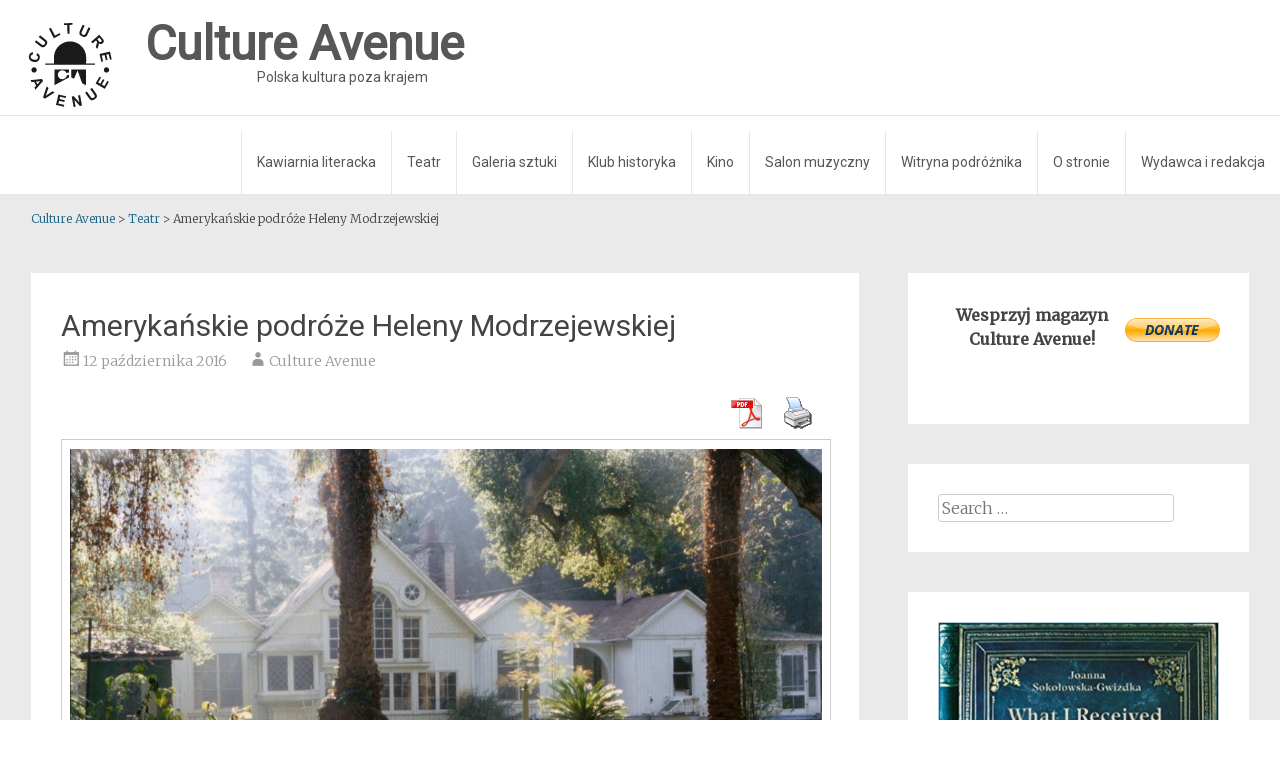

--- FILE ---
content_type: text/html; charset=UTF-8
request_url: https://www.cultureave.com/amerykanskie-podroze-heleny-modrzejewskiej/
body_size: 31751
content:
<!DOCTYPE html>
<html lang="pl-PL">
<head>
<meta charset="UTF-8">
<meta name="viewport" content="width=device-width, initial-scale=1">
<link rel="profile" href="https://gmpg.org/xfn/11">
<link rel="pingback" href="https://www.cultureave.com/xmlrpc.php">
<link rel="icon" type="image/png" href="https://www.cultureave.com/wp-content/themes/radiate/images/logo.svg"/>
<title>Amerykańskie podróże Heleny Modrzejewskiej - Culture Avenue</title>
<meta name="description" content="Joanna Sokołowska-Gwizdka ...cudownie mi się przedstawiał o zachodzie słońca, gdyśmy się doń na statku zbliżali. Byłam rzeczywiście w ekstazie, porównywałam go ze wszystkimi znanymi mi z widzenia i z opisów miastami i nie znalazłam równego mu w pamięci, tak nic jego powierzchowność nie ma w sobie europejskiego – zadecydowałam nareszcie,&hellip;">
<meta name="robots" content="index, follow, max-snippet:-1, max-image-preview:large, max-video-preview:-1">
<link rel="canonical" href="https://www.cultureave.com/amerykanskie-podroze-heleny-modrzejewskiej/">
<meta property="og:url" content="https://www.cultureave.com/amerykanskie-podroze-heleny-modrzejewskiej/">
<meta property="og:site_name" content="Culture Avenue">
<meta property="og:locale" content="pl_PL">
<meta property="og:type" content="article">
<meta property="article:author" content="https://www.facebook.com/Culture-Avenue-324024481326024">
<meta property="article:publisher" content="https://www.facebook.com/Culture-Avenue-324024481326024">
<meta property="article:section" content="Teatr">
<meta property="article:tag" content="Helena Modrzejewska">
<meta property="article:tag" content="Podróże">
<meta property="og:title" content="Amerykańskie podróże Heleny Modrzejewskiej - Culture Avenue">
<meta property="og:description" content="Joanna Sokołowska-Gwizdka ...cudownie mi się przedstawiał o zachodzie słońca, gdyśmy się doń na statku zbliżali. Byłam rzeczywiście w ekstazie, porównywałam go ze wszystkimi znanymi mi z widzenia i z opisów miastami i nie znalazłam równego mu w pamięci, tak nic jego powierzchowność nie ma w sobie europejskiego – zadecydowałam nareszcie,&hellip;">
<meta property="og:image" content="https://www.cultureave.com/wp-content/uploads/2016/09/Arden.jpg">
<meta property="og:image:secure_url" content="https://www.cultureave.com/wp-content/uploads/2016/09/Arden.jpg">
<meta property="og:image:width" content="1100">
<meta property="og:image:height" content="598">
<meta name="twitter:card" content="summary">
<meta name="twitter:title" content="Amerykańskie podróże Heleny Modrzejewskiej - Culture Avenue">
<meta name="twitter:description" content="Joanna Sokołowska-Gwizdka ...cudownie mi się przedstawiał o zachodzie słońca, gdyśmy się doń na statku zbliżali. Byłam rzeczywiście w ekstazie, porównywałam go ze wszystkimi znanymi mi z widzenia i z opisów miastami i nie znalazłam równego mu w pamięci, tak nic jego powierzchowność nie ma w sobie europejskiego – zadecydowałam nareszcie,&hellip;">
<meta name="twitter:image" content="https://www.cultureave.com/wp-content/uploads/2016/09/Arden.jpg">
<link rel='dns-prefetch' href='//stats.wp.com' />
<link rel='dns-prefetch' href='//fonts.googleapis.com' />
<link rel='dns-prefetch' href='//www.googletagmanager.com' />
<link rel="alternate" type="application/rss+xml" title="Culture Avenue &raquo; Kanał z wpisami" href="https://www.cultureave.com/feed/" />
<link rel="alternate" type="application/rss+xml" title="Culture Avenue &raquo; Kanał z komentarzami" href="https://www.cultureave.com/comments/feed/" />
<link rel="alternate" type="application/rss+xml" title="Culture Avenue &raquo; Amerykańskie podróże Heleny Modrzejewskiej Kanał z komentarzami" href="https://www.cultureave.com/amerykanskie-podroze-heleny-modrzejewskiej/feed/" />
<script type="text/javascript">
window._wpemojiSettings = {"baseUrl":"https:\/\/s.w.org\/images\/core\/emoji\/14.0.0\/72x72\/","ext":".png","svgUrl":"https:\/\/s.w.org\/images\/core\/emoji\/14.0.0\/svg\/","svgExt":".svg","source":{"concatemoji":"https:\/\/www.cultureave.com\/wp-includes\/js\/wp-emoji-release.min.js?ver=6.2.8"}};
/*! This file is auto-generated */
!function(e,a,t){var n,r,o,i=a.createElement("canvas"),p=i.getContext&&i.getContext("2d");function s(e,t){p.clearRect(0,0,i.width,i.height),p.fillText(e,0,0);e=i.toDataURL();return p.clearRect(0,0,i.width,i.height),p.fillText(t,0,0),e===i.toDataURL()}function c(e){var t=a.createElement("script");t.src=e,t.defer=t.type="text/javascript",a.getElementsByTagName("head")[0].appendChild(t)}for(o=Array("flag","emoji"),t.supports={everything:!0,everythingExceptFlag:!0},r=0;r<o.length;r++)t.supports[o[r]]=function(e){if(p&&p.fillText)switch(p.textBaseline="top",p.font="600 32px Arial",e){case"flag":return s("\ud83c\udff3\ufe0f\u200d\u26a7\ufe0f","\ud83c\udff3\ufe0f\u200b\u26a7\ufe0f")?!1:!s("\ud83c\uddfa\ud83c\uddf3","\ud83c\uddfa\u200b\ud83c\uddf3")&&!s("\ud83c\udff4\udb40\udc67\udb40\udc62\udb40\udc65\udb40\udc6e\udb40\udc67\udb40\udc7f","\ud83c\udff4\u200b\udb40\udc67\u200b\udb40\udc62\u200b\udb40\udc65\u200b\udb40\udc6e\u200b\udb40\udc67\u200b\udb40\udc7f");case"emoji":return!s("\ud83e\udef1\ud83c\udffb\u200d\ud83e\udef2\ud83c\udfff","\ud83e\udef1\ud83c\udffb\u200b\ud83e\udef2\ud83c\udfff")}return!1}(o[r]),t.supports.everything=t.supports.everything&&t.supports[o[r]],"flag"!==o[r]&&(t.supports.everythingExceptFlag=t.supports.everythingExceptFlag&&t.supports[o[r]]);t.supports.everythingExceptFlag=t.supports.everythingExceptFlag&&!t.supports.flag,t.DOMReady=!1,t.readyCallback=function(){t.DOMReady=!0},t.supports.everything||(n=function(){t.readyCallback()},a.addEventListener?(a.addEventListener("DOMContentLoaded",n,!1),e.addEventListener("load",n,!1)):(e.attachEvent("onload",n),a.attachEvent("onreadystatechange",function(){"complete"===a.readyState&&t.readyCallback()})),(e=t.source||{}).concatemoji?c(e.concatemoji):e.wpemoji&&e.twemoji&&(c(e.twemoji),c(e.wpemoji)))}(window,document,window._wpemojiSettings);
</script>
<style type="text/css">
img.wp-smiley,
img.emoji {
	display: inline !important;
	border: none !important;
	box-shadow: none !important;
	height: 1em !important;
	width: 1em !important;
	margin: 0 0.07em !important;
	vertical-align: -0.1em !important;
	background: none !important;
	padding: 0 !important;
}
</style>
	
<link rel='stylesheet' id='wp-block-library-css' href='https://www.cultureave.com/wp-includes/css/dist/block-library/style.min.css?ver=6.2.8' type='text/css' media='all' />
<style id='wp-block-library-inline-css' type='text/css'>
.has-text-align-justify{text-align:justify;}
</style>
<link rel='stylesheet' id='mediaelement-css' href='https://www.cultureave.com/wp-includes/js/mediaelement/mediaelementplayer-legacy.min.css?ver=4.2.17' type='text/css' media='all' />
<link rel='stylesheet' id='wp-mediaelement-css' href='https://www.cultureave.com/wp-includes/js/mediaelement/wp-mediaelement.min.css?ver=6.2.8' type='text/css' media='all' />
<link rel='stylesheet' id='classic-theme-styles-css' href='https://www.cultureave.com/wp-includes/css/classic-themes.min.css?ver=6.2.8' type='text/css' media='all' />
<style id='global-styles-inline-css' type='text/css'>
body{--wp--preset--color--black: #000000;--wp--preset--color--cyan-bluish-gray: #abb8c3;--wp--preset--color--white: #ffffff;--wp--preset--color--pale-pink: #f78da7;--wp--preset--color--vivid-red: #cf2e2e;--wp--preset--color--luminous-vivid-orange: #ff6900;--wp--preset--color--luminous-vivid-amber: #fcb900;--wp--preset--color--light-green-cyan: #7bdcb5;--wp--preset--color--vivid-green-cyan: #00d084;--wp--preset--color--pale-cyan-blue: #8ed1fc;--wp--preset--color--vivid-cyan-blue: #0693e3;--wp--preset--color--vivid-purple: #9b51e0;--wp--preset--gradient--vivid-cyan-blue-to-vivid-purple: linear-gradient(135deg,rgba(6,147,227,1) 0%,rgb(155,81,224) 100%);--wp--preset--gradient--light-green-cyan-to-vivid-green-cyan: linear-gradient(135deg,rgb(122,220,180) 0%,rgb(0,208,130) 100%);--wp--preset--gradient--luminous-vivid-amber-to-luminous-vivid-orange: linear-gradient(135deg,rgba(252,185,0,1) 0%,rgba(255,105,0,1) 100%);--wp--preset--gradient--luminous-vivid-orange-to-vivid-red: linear-gradient(135deg,rgba(255,105,0,1) 0%,rgb(207,46,46) 100%);--wp--preset--gradient--very-light-gray-to-cyan-bluish-gray: linear-gradient(135deg,rgb(238,238,238) 0%,rgb(169,184,195) 100%);--wp--preset--gradient--cool-to-warm-spectrum: linear-gradient(135deg,rgb(74,234,220) 0%,rgb(151,120,209) 20%,rgb(207,42,186) 40%,rgb(238,44,130) 60%,rgb(251,105,98) 80%,rgb(254,248,76) 100%);--wp--preset--gradient--blush-light-purple: linear-gradient(135deg,rgb(255,206,236) 0%,rgb(152,150,240) 100%);--wp--preset--gradient--blush-bordeaux: linear-gradient(135deg,rgb(254,205,165) 0%,rgb(254,45,45) 50%,rgb(107,0,62) 100%);--wp--preset--gradient--luminous-dusk: linear-gradient(135deg,rgb(255,203,112) 0%,rgb(199,81,192) 50%,rgb(65,88,208) 100%);--wp--preset--gradient--pale-ocean: linear-gradient(135deg,rgb(255,245,203) 0%,rgb(182,227,212) 50%,rgb(51,167,181) 100%);--wp--preset--gradient--electric-grass: linear-gradient(135deg,rgb(202,248,128) 0%,rgb(113,206,126) 100%);--wp--preset--gradient--midnight: linear-gradient(135deg,rgb(2,3,129) 0%,rgb(40,116,252) 100%);--wp--preset--duotone--dark-grayscale: url('#wp-duotone-dark-grayscale');--wp--preset--duotone--grayscale: url('#wp-duotone-grayscale');--wp--preset--duotone--purple-yellow: url('#wp-duotone-purple-yellow');--wp--preset--duotone--blue-red: url('#wp-duotone-blue-red');--wp--preset--duotone--midnight: url('#wp-duotone-midnight');--wp--preset--duotone--magenta-yellow: url('#wp-duotone-magenta-yellow');--wp--preset--duotone--purple-green: url('#wp-duotone-purple-green');--wp--preset--duotone--blue-orange: url('#wp-duotone-blue-orange');--wp--preset--font-size--small: 13px;--wp--preset--font-size--medium: 20px;--wp--preset--font-size--large: 36px;--wp--preset--font-size--x-large: 42px;--wp--preset--spacing--20: 0.44rem;--wp--preset--spacing--30: 0.67rem;--wp--preset--spacing--40: 1rem;--wp--preset--spacing--50: 1.5rem;--wp--preset--spacing--60: 2.25rem;--wp--preset--spacing--70: 3.38rem;--wp--preset--spacing--80: 5.06rem;--wp--preset--shadow--natural: 6px 6px 9px rgba(0, 0, 0, 0.2);--wp--preset--shadow--deep: 12px 12px 50px rgba(0, 0, 0, 0.4);--wp--preset--shadow--sharp: 6px 6px 0px rgba(0, 0, 0, 0.2);--wp--preset--shadow--outlined: 6px 6px 0px -3px rgba(255, 255, 255, 1), 6px 6px rgba(0, 0, 0, 1);--wp--preset--shadow--crisp: 6px 6px 0px rgba(0, 0, 0, 1);}:where(.is-layout-flex){gap: 0.5em;}body .is-layout-flow > .alignleft{float: left;margin-inline-start: 0;margin-inline-end: 2em;}body .is-layout-flow > .alignright{float: right;margin-inline-start: 2em;margin-inline-end: 0;}body .is-layout-flow > .aligncenter{margin-left: auto !important;margin-right: auto !important;}body .is-layout-constrained > .alignleft{float: left;margin-inline-start: 0;margin-inline-end: 2em;}body .is-layout-constrained > .alignright{float: right;margin-inline-start: 2em;margin-inline-end: 0;}body .is-layout-constrained > .aligncenter{margin-left: auto !important;margin-right: auto !important;}body .is-layout-constrained > :where(:not(.alignleft):not(.alignright):not(.alignfull)){max-width: var(--wp--style--global--content-size);margin-left: auto !important;margin-right: auto !important;}body .is-layout-constrained > .alignwide{max-width: var(--wp--style--global--wide-size);}body .is-layout-flex{display: flex;}body .is-layout-flex{flex-wrap: wrap;align-items: center;}body .is-layout-flex > *{margin: 0;}:where(.wp-block-columns.is-layout-flex){gap: 2em;}.has-black-color{color: var(--wp--preset--color--black) !important;}.has-cyan-bluish-gray-color{color: var(--wp--preset--color--cyan-bluish-gray) !important;}.has-white-color{color: var(--wp--preset--color--white) !important;}.has-pale-pink-color{color: var(--wp--preset--color--pale-pink) !important;}.has-vivid-red-color{color: var(--wp--preset--color--vivid-red) !important;}.has-luminous-vivid-orange-color{color: var(--wp--preset--color--luminous-vivid-orange) !important;}.has-luminous-vivid-amber-color{color: var(--wp--preset--color--luminous-vivid-amber) !important;}.has-light-green-cyan-color{color: var(--wp--preset--color--light-green-cyan) !important;}.has-vivid-green-cyan-color{color: var(--wp--preset--color--vivid-green-cyan) !important;}.has-pale-cyan-blue-color{color: var(--wp--preset--color--pale-cyan-blue) !important;}.has-vivid-cyan-blue-color{color: var(--wp--preset--color--vivid-cyan-blue) !important;}.has-vivid-purple-color{color: var(--wp--preset--color--vivid-purple) !important;}.has-black-background-color{background-color: var(--wp--preset--color--black) !important;}.has-cyan-bluish-gray-background-color{background-color: var(--wp--preset--color--cyan-bluish-gray) !important;}.has-white-background-color{background-color: var(--wp--preset--color--white) !important;}.has-pale-pink-background-color{background-color: var(--wp--preset--color--pale-pink) !important;}.has-vivid-red-background-color{background-color: var(--wp--preset--color--vivid-red) !important;}.has-luminous-vivid-orange-background-color{background-color: var(--wp--preset--color--luminous-vivid-orange) !important;}.has-luminous-vivid-amber-background-color{background-color: var(--wp--preset--color--luminous-vivid-amber) !important;}.has-light-green-cyan-background-color{background-color: var(--wp--preset--color--light-green-cyan) !important;}.has-vivid-green-cyan-background-color{background-color: var(--wp--preset--color--vivid-green-cyan) !important;}.has-pale-cyan-blue-background-color{background-color: var(--wp--preset--color--pale-cyan-blue) !important;}.has-vivid-cyan-blue-background-color{background-color: var(--wp--preset--color--vivid-cyan-blue) !important;}.has-vivid-purple-background-color{background-color: var(--wp--preset--color--vivid-purple) !important;}.has-black-border-color{border-color: var(--wp--preset--color--black) !important;}.has-cyan-bluish-gray-border-color{border-color: var(--wp--preset--color--cyan-bluish-gray) !important;}.has-white-border-color{border-color: var(--wp--preset--color--white) !important;}.has-pale-pink-border-color{border-color: var(--wp--preset--color--pale-pink) !important;}.has-vivid-red-border-color{border-color: var(--wp--preset--color--vivid-red) !important;}.has-luminous-vivid-orange-border-color{border-color: var(--wp--preset--color--luminous-vivid-orange) !important;}.has-luminous-vivid-amber-border-color{border-color: var(--wp--preset--color--luminous-vivid-amber) !important;}.has-light-green-cyan-border-color{border-color: var(--wp--preset--color--light-green-cyan) !important;}.has-vivid-green-cyan-border-color{border-color: var(--wp--preset--color--vivid-green-cyan) !important;}.has-pale-cyan-blue-border-color{border-color: var(--wp--preset--color--pale-cyan-blue) !important;}.has-vivid-cyan-blue-border-color{border-color: var(--wp--preset--color--vivid-cyan-blue) !important;}.has-vivid-purple-border-color{border-color: var(--wp--preset--color--vivid-purple) !important;}.has-vivid-cyan-blue-to-vivid-purple-gradient-background{background: var(--wp--preset--gradient--vivid-cyan-blue-to-vivid-purple) !important;}.has-light-green-cyan-to-vivid-green-cyan-gradient-background{background: var(--wp--preset--gradient--light-green-cyan-to-vivid-green-cyan) !important;}.has-luminous-vivid-amber-to-luminous-vivid-orange-gradient-background{background: var(--wp--preset--gradient--luminous-vivid-amber-to-luminous-vivid-orange) !important;}.has-luminous-vivid-orange-to-vivid-red-gradient-background{background: var(--wp--preset--gradient--luminous-vivid-orange-to-vivid-red) !important;}.has-very-light-gray-to-cyan-bluish-gray-gradient-background{background: var(--wp--preset--gradient--very-light-gray-to-cyan-bluish-gray) !important;}.has-cool-to-warm-spectrum-gradient-background{background: var(--wp--preset--gradient--cool-to-warm-spectrum) !important;}.has-blush-light-purple-gradient-background{background: var(--wp--preset--gradient--blush-light-purple) !important;}.has-blush-bordeaux-gradient-background{background: var(--wp--preset--gradient--blush-bordeaux) !important;}.has-luminous-dusk-gradient-background{background: var(--wp--preset--gradient--luminous-dusk) !important;}.has-pale-ocean-gradient-background{background: var(--wp--preset--gradient--pale-ocean) !important;}.has-electric-grass-gradient-background{background: var(--wp--preset--gradient--electric-grass) !important;}.has-midnight-gradient-background{background: var(--wp--preset--gradient--midnight) !important;}.has-small-font-size{font-size: var(--wp--preset--font-size--small) !important;}.has-medium-font-size{font-size: var(--wp--preset--font-size--medium) !important;}.has-large-font-size{font-size: var(--wp--preset--font-size--large) !important;}.has-x-large-font-size{font-size: var(--wp--preset--font-size--x-large) !important;}
.wp-block-navigation a:where(:not(.wp-element-button)){color: inherit;}
:where(.wp-block-columns.is-layout-flex){gap: 2em;}
.wp-block-pullquote{font-size: 1.5em;line-height: 1.6;}
</style>
<link rel='stylesheet' id='pdfprnt_frontend-css' href='https://www.cultureave.com/wp-content/plugins/pdf-print/css/frontend.css?ver=2.4.6' type='text/css' media='all' />
<link rel='stylesheet' id='simple_responsive_stylesheet-css' href='https://www.cultureave.com/wp-content/plugins/vc-simple-all-responsive/assets/media.css?ver=6.2.8' type='text/css' media='all' />
<link rel='stylesheet' id='radiate-style-css' href='https://www.cultureave.com/wp-content/themes/radiate/style.css?ver=5.4.2.3' type='text/css' media='all' />
<link rel='stylesheet' id='radiate-vineta-css' href='https://www.cultureave.com/wp-content/themes/radiate/css/vineta.css?ver=3.3.1' type='text/css' media='all' />
<link rel='stylesheet' id='radiate-google-fonts-css' href='//fonts.googleapis.com/css?family=Roboto%7CMerriweather%3A400%2C300&#038;ver=6.2.8' type='text/css' media='all' />
<link rel='stylesheet' id='radiate-genericons-css' href='https://www.cultureave.com/wp-content/themes/radiate/genericons/genericons.css?ver=3.3.1' type='text/css' media='all' />
<link rel='stylesheet' id='slb_core-css' href='https://www.cultureave.com/wp-content/plugins/simple-lightbox/client/css/app.css?ver=2.9.4' type='text/css' media='all' />
<link rel='stylesheet' id='jetpack_css-css' href='https://www.cultureave.com/wp-content/plugins/jetpack/css/jetpack.css?ver=12.8.2' type='text/css' media='all' />
<script type='text/javascript' src='https://www.cultureave.com/wp-includes/js/jquery/jquery.min.js?ver=3.6.4' id='jquery-core-js'></script>
<script type='text/javascript' src='https://www.cultureave.com/wp-includes/js/jquery/jquery-migrate.min.js?ver=3.4.0' id='jquery-migrate-js'></script>
<!--[if lte IE 8]>
<script type='text/javascript' src='https://www.cultureave.com/wp-content/themes/radiate/js/html5shiv.js?ver=3.7.3' id='html5shiv-js'></script>
<![endif]-->
<link rel="EditURI" type="application/rsd+xml" title="RSD" href="https://www.cultureave.com/xmlrpc.php?rsd" />
<link rel="wlwmanifest" type="application/wlwmanifest+xml" href="https://www.cultureave.com/wp-includes/wlwmanifest.xml" />
<meta name="generator" content="WordPress 6.2.8" />
<link rel='shortlink' href='https://www.cultureave.com/?p=1915' />
<link rel="alternate" type="application/json+oembed" href="https://www.cultureave.com/wp-json/oembed/1.0/embed?url=https%3A%2F%2Fwww.cultureave.com%2Famerykanskie-podroze-heleny-modrzejewskiej%2F" />
<link rel="alternate" type="text/xml+oembed" href="https://www.cultureave.com/wp-json/oembed/1.0/embed?url=https%3A%2F%2Fwww.cultureave.com%2Famerykanskie-podroze-heleny-modrzejewskiej%2F&#038;format=xml" />
<meta name="generator" content="Site Kit by Google 1.171.0" /><script type="text/javascript">
(function(url){
	if(/(?:Chrome\/26\.0\.1410\.63 Safari\/537\.31|WordfenceTestMonBot)/.test(navigator.userAgent)){ return; }
	var addEvent = function(evt, handler) {
		if (window.addEventListener) {
			document.addEventListener(evt, handler, false);
		} else if (window.attachEvent) {
			document.attachEvent('on' + evt, handler);
		}
	};
	var removeEvent = function(evt, handler) {
		if (window.removeEventListener) {
			document.removeEventListener(evt, handler, false);
		} else if (window.detachEvent) {
			document.detachEvent('on' + evt, handler);
		}
	};
	var evts = 'contextmenu dblclick drag dragend dragenter dragleave dragover dragstart drop keydown keypress keyup mousedown mousemove mouseout mouseover mouseup mousewheel scroll'.split(' ');
	var logHuman = function() {
		if (window.wfLogHumanRan) { return; }
		window.wfLogHumanRan = true;
		var wfscr = document.createElement('script');
		wfscr.type = 'text/javascript';
		wfscr.async = true;
		wfscr.src = url + '&r=' + Math.random();
		(document.getElementsByTagName('head')[0]||document.getElementsByTagName('body')[0]).appendChild(wfscr);
		for (var i = 0; i < evts.length; i++) {
			removeEvent(evts[i], logHuman);
		}
	};
	for (var i = 0; i < evts.length; i++) {
		addEvent(evts[i], logHuman);
	}
})('//www.cultureave.com/?wordfence_lh=1&hid=4D94F9F2B4CA930AC2BB9D26830A272D');
</script>	<style>img#wpstats{display:none}</style>
				<style type="text/css"> blockquote{border-color:#EAEAEA #EAEAEA #EAEAEA #166285}.site-title a:hover,a{color:#166285}#masthead .search-form,.main-navigation a:hover,.main-navigation ul li ul li a:hover,.main-navigation ul li ul li:hover>a,.main-navigation ul li.current-menu-ancestor a,.main-navigation ul li.current-menu-item a,.main-navigation ul li.current-menu-item ul li a:hover,.main-navigation ul li.current_page_ancestor a,.main-navigation ul li.current_page_item a,.main-navigation ul li:hover>a{background-color:#166285}.header-search-icon:before{color:#166285}button,input[type=button],input[type=reset],input[type=submit]{background-color:#166285}#content .comments-area a.comment-edit-link:hover,#content .comments-area a.comment-permalink:hover,#content .comments-area article header cite a:hover,#content .entry-meta span a:hover,#content .entry-title a:hover,.comment .comment-reply-link:hover,.comments-area .comment-author-link a:hover,.entry-meta span:hover,.site-header .menu-toggle,.site-header .menu-toggle:hover{color:#166285}.main-small-navigation ul li ul li a:hover,.main-small-navigation ul li:hover,.main-small-navigation ul li a:hover,.main-small-navigation ul li ul li:hover>a,.main-small-navigation ul > .current_page_item, .main-small-navigation ul > .current-menu-item,.main-small-navigation ul li.current-menu-item ul li a:hover{background-color:#166285}#featured_pages a.more-link:hover{border-color:#166285;color:#166285}a#back-top:before{background-color:#166285}a#scroll-up span{color:#166285}
			.woocommerce ul.products li.product .onsale,.woocommerce span.onsale,.woocommerce #respond input#submit:hover, .woocommerce a.button:hover,
			.wocommerce button.button:hover, .woocommerce input.button:hover, .woocommerce #respond input#submit.alt:hover, .woocommerce a.button.alt:hover,
			.woocommerce button.button.alt:hover, .woocommerce input.button.alt:hover {background-color: #166285}
			.woocommerce .woocommerce-message::before { color: #166285; }
			.main-small-navigation ul li ul li.current-menu-item > a { background: #166285; }

			@media (max-width: 768px){.better-responsive-menu .sub-toggle{background:#003053}}</style>
		
<style type="text/css"></style>
<style type="text/css">.blue-message {
background: none repeat scroll 0 0 #3399ff;
color: #ffffff;
text-shadow: none;
font-size: 14px;
line-height: 24px;
padding: 10px;
}.green-message {
background: none repeat scroll 0 0 #8cc14c;
color: #ffffff;
text-shadow: none;
font-size: 14px;
line-height: 24px;
padding: 10px;
}.orange-message {
background: none repeat scroll 0 0 #faa732;
color: #ffffff;
text-shadow: none;
font-size: 14px;
line-height: 24px;
padding: 10px;
}.red-message {
background: none repeat scroll 0 0 #da4d31;
color: #ffffff;
text-shadow: none;
font-size: 14px;
line-height: 24px;
padding: 10px;
}.grey-message {
background: none repeat scroll 0 0 #53555c;
color: #ffffff;
text-shadow: none;
font-size: 14px;
line-height: 24px;
padding: 10px;
}.left-block {
background: none repeat scroll 0 0px, radial-gradient(ellipse at center center, #ffffff 0%, #f2f2f2 100%) repeat scroll 0 0 rgba(0, 0, 0, 0);
color: #8b8e97;
padding: 10px;
margin: 10px;
float: left;
}.right-block {
background: none repeat scroll 0 0px, radial-gradient(ellipse at center center, #ffffff 0%, #f2f2f2 100%) repeat scroll 0 0 rgba(0, 0, 0, 0);
color: #8b8e97;
padding: 10px;
margin: 10px;
float: right;
}.blockquotes {
background: none;
border-left: 5px solid #f1f1f1;
color: #8B8E97;
font-size: 14px;
font-style: italic;
line-height: 22px;
padding-left: 15px;
padding: 10px;
width: 60%;
float: left;
}</style><style>
.synved-social-resolution-single {
display: inline-block;
}
.synved-social-resolution-normal {
display: inline-block;
}
.synved-social-resolution-hidef {
display: none;
}

@media only screen and (min--moz-device-pixel-ratio: 2),
only screen and (-o-min-device-pixel-ratio: 2/1),
only screen and (-webkit-min-device-pixel-ratio: 2),
only screen and (min-device-pixel-ratio: 2),
only screen and (min-resolution: 2dppx),
only screen and (min-resolution: 192dpi) {
	.synved-social-resolution-normal {
	display: none;
	}
	.synved-social-resolution-hidef {
	display: inline-block;
	}
}
</style><link rel="icon" href="https://www.cultureave.com/wp-content/uploads/2018/11/logo-150x150.jpg" sizes="32x32" />
<link rel="icon" href="https://www.cultureave.com/wp-content/uploads/2018/11/logo.jpg" sizes="192x192" />
<link rel="apple-touch-icon" href="https://www.cultureave.com/wp-content/uploads/2018/11/logo.jpg" />
<meta name="msapplication-TileImage" content="https://www.cultureave.com/wp-content/uploads/2018/11/logo.jpg" />
		<style type="text/css" id="custom-background-css">
			body.custom-background {
				background: none !important;
			}

			#content {
			background-color: #EAEAEA;			}
		</style>
			<style type="text/css" id="wp-custom-css">
			
.wp-block-image figcaption {
	font-size:9pt;
	font-style: italic;
	text-align: center;
}
		</style>
		</head>

<body class="post-template-default single single-post postid-1915 single-format-standard better-responsive-menu">

<svg xmlns="http://www.w3.org/2000/svg" viewBox="0 0 0 0" width="0" height="0" focusable="false" role="none" style="visibility: hidden; position: absolute; left: -9999px; overflow: hidden;" ><defs><filter id="wp-duotone-dark-grayscale"><feColorMatrix color-interpolation-filters="sRGB" type="matrix" values=" .299 .587 .114 0 0 .299 .587 .114 0 0 .299 .587 .114 0 0 .299 .587 .114 0 0 " /><feComponentTransfer color-interpolation-filters="sRGB" ><feFuncR type="table" tableValues="0 0.49803921568627" /><feFuncG type="table" tableValues="0 0.49803921568627" /><feFuncB type="table" tableValues="0 0.49803921568627" /><feFuncA type="table" tableValues="1 1" /></feComponentTransfer><feComposite in2="SourceGraphic" operator="in" /></filter></defs></svg><svg xmlns="http://www.w3.org/2000/svg" viewBox="0 0 0 0" width="0" height="0" focusable="false" role="none" style="visibility: hidden; position: absolute; left: -9999px; overflow: hidden;" ><defs><filter id="wp-duotone-grayscale"><feColorMatrix color-interpolation-filters="sRGB" type="matrix" values=" .299 .587 .114 0 0 .299 .587 .114 0 0 .299 .587 .114 0 0 .299 .587 .114 0 0 " /><feComponentTransfer color-interpolation-filters="sRGB" ><feFuncR type="table" tableValues="0 1" /><feFuncG type="table" tableValues="0 1" /><feFuncB type="table" tableValues="0 1" /><feFuncA type="table" tableValues="1 1" /></feComponentTransfer><feComposite in2="SourceGraphic" operator="in" /></filter></defs></svg><svg xmlns="http://www.w3.org/2000/svg" viewBox="0 0 0 0" width="0" height="0" focusable="false" role="none" style="visibility: hidden; position: absolute; left: -9999px; overflow: hidden;" ><defs><filter id="wp-duotone-purple-yellow"><feColorMatrix color-interpolation-filters="sRGB" type="matrix" values=" .299 .587 .114 0 0 .299 .587 .114 0 0 .299 .587 .114 0 0 .299 .587 .114 0 0 " /><feComponentTransfer color-interpolation-filters="sRGB" ><feFuncR type="table" tableValues="0.54901960784314 0.98823529411765" /><feFuncG type="table" tableValues="0 1" /><feFuncB type="table" tableValues="0.71764705882353 0.25490196078431" /><feFuncA type="table" tableValues="1 1" /></feComponentTransfer><feComposite in2="SourceGraphic" operator="in" /></filter></defs></svg><svg xmlns="http://www.w3.org/2000/svg" viewBox="0 0 0 0" width="0" height="0" focusable="false" role="none" style="visibility: hidden; position: absolute; left: -9999px; overflow: hidden;" ><defs><filter id="wp-duotone-blue-red"><feColorMatrix color-interpolation-filters="sRGB" type="matrix" values=" .299 .587 .114 0 0 .299 .587 .114 0 0 .299 .587 .114 0 0 .299 .587 .114 0 0 " /><feComponentTransfer color-interpolation-filters="sRGB" ><feFuncR type="table" tableValues="0 1" /><feFuncG type="table" tableValues="0 0.27843137254902" /><feFuncB type="table" tableValues="0.5921568627451 0.27843137254902" /><feFuncA type="table" tableValues="1 1" /></feComponentTransfer><feComposite in2="SourceGraphic" operator="in" /></filter></defs></svg><svg xmlns="http://www.w3.org/2000/svg" viewBox="0 0 0 0" width="0" height="0" focusable="false" role="none" style="visibility: hidden; position: absolute; left: -9999px; overflow: hidden;" ><defs><filter id="wp-duotone-midnight"><feColorMatrix color-interpolation-filters="sRGB" type="matrix" values=" .299 .587 .114 0 0 .299 .587 .114 0 0 .299 .587 .114 0 0 .299 .587 .114 0 0 " /><feComponentTransfer color-interpolation-filters="sRGB" ><feFuncR type="table" tableValues="0 0" /><feFuncG type="table" tableValues="0 0.64705882352941" /><feFuncB type="table" tableValues="0 1" /><feFuncA type="table" tableValues="1 1" /></feComponentTransfer><feComposite in2="SourceGraphic" operator="in" /></filter></defs></svg><svg xmlns="http://www.w3.org/2000/svg" viewBox="0 0 0 0" width="0" height="0" focusable="false" role="none" style="visibility: hidden; position: absolute; left: -9999px; overflow: hidden;" ><defs><filter id="wp-duotone-magenta-yellow"><feColorMatrix color-interpolation-filters="sRGB" type="matrix" values=" .299 .587 .114 0 0 .299 .587 .114 0 0 .299 .587 .114 0 0 .299 .587 .114 0 0 " /><feComponentTransfer color-interpolation-filters="sRGB" ><feFuncR type="table" tableValues="0.78039215686275 1" /><feFuncG type="table" tableValues="0 0.94901960784314" /><feFuncB type="table" tableValues="0.35294117647059 0.47058823529412" /><feFuncA type="table" tableValues="1 1" /></feComponentTransfer><feComposite in2="SourceGraphic" operator="in" /></filter></defs></svg><svg xmlns="http://www.w3.org/2000/svg" viewBox="0 0 0 0" width="0" height="0" focusable="false" role="none" style="visibility: hidden; position: absolute; left: -9999px; overflow: hidden;" ><defs><filter id="wp-duotone-purple-green"><feColorMatrix color-interpolation-filters="sRGB" type="matrix" values=" .299 .587 .114 0 0 .299 .587 .114 0 0 .299 .587 .114 0 0 .299 .587 .114 0 0 " /><feComponentTransfer color-interpolation-filters="sRGB" ><feFuncR type="table" tableValues="0.65098039215686 0.40392156862745" /><feFuncG type="table" tableValues="0 1" /><feFuncB type="table" tableValues="0.44705882352941 0.4" /><feFuncA type="table" tableValues="1 1" /></feComponentTransfer><feComposite in2="SourceGraphic" operator="in" /></filter></defs></svg><svg xmlns="http://www.w3.org/2000/svg" viewBox="0 0 0 0" width="0" height="0" focusable="false" role="none" style="visibility: hidden; position: absolute; left: -9999px; overflow: hidden;" ><defs><filter id="wp-duotone-blue-orange"><feColorMatrix color-interpolation-filters="sRGB" type="matrix" values=" .299 .587 .114 0 0 .299 .587 .114 0 0 .299 .587 .114 0 0 .299 .587 .114 0 0 " /><feComponentTransfer color-interpolation-filters="sRGB" ><feFuncR type="table" tableValues="0.098039215686275 1" /><feFuncG type="table" tableValues="0 0.66274509803922" /><feFuncB type="table" tableValues="0.84705882352941 0.41960784313725" /><feFuncA type="table" tableValues="1 1" /></feComponentTransfer><feComposite in2="SourceGraphic" operator="in" /></filter></defs></svg>
<div id="parallax-bg">
	</div>
<div id="page" class="hfeed site">
	<a class="skip-link screen-reader-text" href="#content">Skip to content</a>

	
		<div class="header-wrap clearfix">
			<div class="site-branding">
                                    <h3 class="site-title"><a href="https://www.cultureave.com/" title="Culture Avenue" rel="home">
                                <img id="ca_logo" src="https://www.cultureave.com/wp-content/themes/radiate/images/logo.svg" alt ="Culture Avenue" />
                                <div class="site-title-text">
                                    <strong>Culture Avenue</strong><br />
                                    <small>Polska kultura poza krajem</small>
                                </div> 
                            </a>
                        </h3>
                                       <p class="site-description">Polska kultura poza krajem</p>
            			</div>
        </div>

        <header id="masthead" class="site-header" role="banner">
            <div class="header-wrap clearfix">

							<!-- <div class="header-search-icon"></div> -->
				
			<nav id="site-navigation" class="main-navigation" role="navigation">
				<h4 class="menu-toggle"></h4>

				<div class="menu-primary-container"><ul id="menu-menu-1" class="clearfix "><li id="menu-item-185" class="menu-item menu-item-type-taxonomy menu-item-object-category menu-item-185"><a href="https://www.cultureave.com/kawiarnia-literacka/">Kawiarnia literacka</a></li>
<li id="menu-item-197" class="menu-item menu-item-type-taxonomy menu-item-object-category current-post-ancestor current-menu-parent current-post-parent menu-item-197"><a href="https://www.cultureave.com/teatr/">Teatr</a></li>
<li id="menu-item-191" class="menu-item menu-item-type-taxonomy menu-item-object-category menu-item-191"><a href="https://www.cultureave.com/galeria-sztuki/">Galeria sztuki</a></li>
<li id="menu-item-195" class="menu-item menu-item-type-taxonomy menu-item-object-category menu-item-195"><a href="https://www.cultureave.com/klub-historyka/">Klub historyka</a></li>
<li id="menu-item-194" class="menu-item menu-item-type-taxonomy menu-item-object-category menu-item-194"><a href="https://www.cultureave.com/kino/">Kino</a></li>
<li id="menu-item-196" class="menu-item menu-item-type-taxonomy menu-item-object-category menu-item-196"><a href="https://www.cultureave.com/salon-muzyczny/">Salon muzyczny</a></li>
<li id="menu-item-8622" class="menu-item menu-item-type-taxonomy menu-item-object-category menu-item-8622"><a href="https://www.cultureave.com/witryna-podroznika/">Witryna podróżnika</a></li>
<li id="menu-item-44" class="menu-item menu-item-type-post_type menu-item-object-page menu-item-44"><a href="https://www.cultureave.com/o-stronie/">O&nbsp;stronie</a></li>
<li id="menu-item-43" class="menu-item menu-item-type-post_type menu-item-object-page menu-item-43"><a href="https://www.cultureave.com/kontakt/">Wydawca i&nbsp;redakcja</a></li>
</ul></div>			</nav><!-- #site-navigation -->
		</div><!-- .inner-wrap header-wrap -->
	</header><!-- #masthead -->

                            <div class="breadcrumbs" typeof="BreadcrumbList" vocab="http://schema.org/">
                    <div class="inner-wrap">
                        <span property="itemListElement" typeof="ListItem"><a property="item" typeof="WebPage" title="Przejdź do Culture Avenue." href="https://www.cultureave.com" class="home" ><span property="name">Culture Avenue</span></a><meta property="position" content="1"></span> &gt; <span property="itemListElement" typeof="ListItem"><a property="item" typeof="WebPage" title="Go to the Teatr Kategoria archives." href="https://www.cultureave.com/teatr/" class="taxonomy category" ><span property="name">Teatr</span></a><meta property="position" content="2"></span> &gt; <span property="itemListElement" typeof="ListItem"><span property="name" class="post post-post current-item">Amerykańskie podróże Heleny Modrzejewskiej</span><meta property="url" content="https://www.cultureave.com/amerykanskie-podroze-heleny-modrzejewskiej/"><meta property="position" content="3"></span>                    </div>

                </div>

            

	<div id="content" class="site-content">
		<div class="inner-wrap">

	<div id="primary" class="content-area">
		<main id="main" class="site-main" role="main">

		
			
<article id="post-1915" class="post-1915 post type-post status-publish format-standard has-post-thumbnail hentry category-teatr tag-helena-modrzejewska tag-podroze">
	<header class="entry-header">
		<h1 class="entry-title">Amerykańskie podróże Heleny Modrzejewskiej</h1>

		<div class="entry-meta">
			<span class="posted-on"><a href="https://www.cultureave.com/amerykanskie-podroze-heleny-modrzejewskiej/" rel="bookmark"><time class="entry-date published" datetime="2016-10-12T08:05:34+02:00">12 października 2016</time><time class="updated" datetime="2017-09-30T05:14:11+02:00">30 września 2017</time></a></span><span class="byline"><span class="author vcard"><a class="url fn n" href="https://www.cultureave.com/author/boxer-agent-2-2-2-2-2-2-2-2-2-2-2-2-2-2-2-2-2-2--2/">Culture Avenue</a></span></span>		</div><!-- .entry-meta -->
	</header><!-- .entry-header -->

	<div class="entry-content">
		<div class="pdfprnt-buttons pdfprnt-buttons-post pdfprnt-top-bottom-right"><a href="https://www.cultureave.com/amerykanskie-podroze-heleny-modrzejewskiej/?print=pdf" class="pdfprnt-button pdfprnt-button-pdf" target="_blank" ><img src="https://www.cultureave.com/wp-content/plugins/pdf-print/images/pdf.png" alt="image_pdf" title="View PDF" /></a><a href="https://www.cultureave.com/amerykanskie-podroze-heleny-modrzejewskiej/?print=print" class="pdfprnt-button pdfprnt-button-print" target="_blank" ><img src="https://www.cultureave.com/wp-content/plugins/pdf-print/images/print.png" alt="image_print" title="Print Content" /></a></div><figure id="attachment_1916" aria-describedby="caption-attachment-1916" style="width: 768px" class="wp-caption aligncenter"><img decoding="async" class="size-large wp-image-1916" src="https://www.cultureave.com/wp-content/uploads/2016/09/Arden-1024x557.jpg" alt="Arden w Kalifornii, dom Heleny Modrzejewskiej i Karola Chłapowskiego." width="768" height="418" srcset="https://www.cultureave.com/wp-content/uploads/2016/09/Arden-1024x557.jpg 1024w, https://www.cultureave.com/wp-content/uploads/2016/09/Arden-300x163.jpg 300w, https://www.cultureave.com/wp-content/uploads/2016/09/Arden.jpg 1100w" sizes="(max-width: 768px) 100vw, 768px" /><figcaption id="caption-attachment-1916" class="wp-caption-text">Arden w Kalifornii, dom Heleny Modrzejewskiej i Karola Chłapowskiego.</figcaption></figure>
<p style="text-align: justify;"><strong>Joanna Sokołowska-Gwizdka</strong></p>
<blockquote>
<p style="text-align: justify;">&#8230;cudownie mi się przedstawiał o zachodzie słońca, gdyśmy się doń na statku zbliżali. Byłam rzeczywiście w ekstazie, porównywałam go ze wszystkimi znanymi mi z widzenia i z opisów miastami i nie znalazłam równego mu w pamięci, tak nic jego powierzchowność nie ma w sobie europejskiego – zadecydowałam nareszcie, że tak musiała wyglądać Kartagina lub Babilon, ze swymi kolorowymi gmachami, złoconymi sklepieniami, łukami etc. etc. <a href="#_ftn1" name="_ftnref1">[1]</a></p>
</blockquote>
<p style="text-align: justify;">&#8211; opisywała Helena Modrzejewska swoje oczarowanie linią brzegową Nowego Jorku, gdy statek parowy, którym wybrała się wraz z rodziną w podróż życia, dopływał do portu.</p>
<p style="text-align: justify;">Helenie Modrzejewskiej podróżowanie nie było obce. Wymagał tego zawód aktorki. Najpierw były wyjazdy z Bochni do Nowego Sącza, potem dalej do Rzeszowa  i Przemyśla, wozem z płócienną budą osłaniającą od słońca, deszczu i wiatru, z sześcioma osobami razem z woźnicą, wszystkimi akcesoriami scenicznymi, papierowymi dekoracjami, kurtyną z perkalu, dwiema tabliczkami <em>Teatr </em>i <em>Kassa</em> oraz całą garderobą głównej aktorki, którą były <em>dwie suknie materialne: biała i czarna</em><a href="#_ftn2" name="_ftnref2">[2]</a>. Po czasie, jako uwielbiana krakowska aktorka, wyjeżdżała na gościnne występy z zespołem teatralnym, już w bardziej komfortowych warunkach. Ciągle były to jednak występy w Polsce. Marzenia o dalekich, zamorskich krajach pojawiły się dopiero w Warszawie, gdzie zamieszkała wraz z mężem, Karolem Chłapowskim, po otrzymaniu kontraktu Teatrów Rządowych. Modrzejewska wszędzie zdobywała uznanie i aplauz, tak na scenie, jak i w życiu towarzyskim. U Chłapowskich odbywały się słynne <em>wtorki </em>artystyczne, na których bywali: Moniuszko, Sienkiewicz, Chmielowski,  Witkiewicz,  Chełmoński. Wszyscy oni wnosili do domu aktorki pewien koloryt i artystyczną atmosferę. Myśli ich zaczęły wybiegać poza Warszawę, rozmawiano o dalekich podróżach, przyglądano się wielkiej mapie, która była stałym już wyposażeniem salonu. Nie wiadomo, kto pierwszy wpadł na pomysł egzotycznego wyjazdu do dalekiej Kalifornii. Może Juliusz Sypniewski, jedyny <em>rolnik</em> wśród artystów, przyjaciel Karola Chłapowskiego z celi<a href="#_ftn3" name="_ftnref3">[3]</a>. Może Henryk Sienkiewicz, z niezwykle rozpaloną wyobraźnią i żyłką poszukiwacza przygód. W każdym razie od tej chwili już o niczym innym nie mówiono. Na ostateczną decyzję wpłynął jeszcze jeden fakt. W styczniu 1876 r. weszła na afisz sztuka Lubowskiego „Nietoperze”<em>.</em> Gdy w pewnym momencie spektaklu, na którym byli obecni państwo Chłapowscy, aktor ucharakteryzowany na męża artystki powiedział ze sceny: <em>A ja sobie żyję z kapitału mojej najdroższej żoneczki</em>, wszyscy wiedzieli o kogo chodzi. U ziemianina bez majątku, Karola Bodzenty Chłapowskiego, zaczęło wtedy kiełkować marzenie o wielkiej, przynoszącej duży dochód kalifornijskiej farmie<a href="#_ftn4" name="_ftnref4">[4]</a>. Helena Modrzejewska też chciała, aby mąż mógł poczuć się gospodarzem na włościach. Poza tym kusiły ją nowe wyzwania. W Polsce osiągnęła już przecież wszystko, co można było w tym czasie osiągnąć.</p>
<p style="text-align: justify;">W lutym 1876 r. do Kalifornii pojechali Henryk Sienkiewicz i Juliusz Sypniewski, aby znaleźć odpowiednie miejsce do osiedlenia się dla nowych imigrantów. Dom niedaleko Anaheim wydawał się być odpowiedni. Na wybór miejsca miał też wpływ język, Większość członków grupy, która zamierzała wyemigrować nie znała języka angielskiego, za to znakomicie władali niemieckim. Sąsiedztwo niemieckich osadników miało więc znaczenie. – <em>Sypniewski wrócił z entuzjastyczną relacją na temat piękności Kalifornii</em> – pisała Modrzejewska w swoim pamiętniku. – <em>Zgodnie z jego opinią, raj był niczym w porównaniu z tym krajem zielonych łąk, niebieskich zboczy górskich i kwitnących drzew pomarańczowych<a href="#_ftn5" name="_ftnref5"><strong>[5]</strong></a>. </em></p>
<p style="text-align: justify;">Zaczęto więc przygotowania do tak dalekiej podróży w nieznane. <em>– Zakupiło się wiele, bardzo wiele ekwipunku – ciężkie dery, teleskopy, mosiężne zawiasy do drzwi, strzelby etc.; dwa duże pudła lekarstw i pojemną szkatułę instrumentów chirurgicznych, a przede wszystkim sześć rewolwerów! Nawet ja zostałam obdarowana jednym z nich, sztuka bardzo ozdobna, wykładana masą perłową. Nasze umeblowanie zostało wystawione na sprzedaż, ale książki, obrazy i osobistą garderobę pakowało się starannie do podróży, aby nam to wszystko towarzyszyło w wyprawie do dzikich okolic, jako niezbędne artykuły pierwszej potrzeby w „prostym życiu”<a href="#_ftn6" name="_ftnref6"><strong>[6]</strong></a>.</em></p>
<figure id="attachment_1919" aria-describedby="caption-attachment-1919" style="width: 463px" class="wp-caption aligncenter"><img decoding="async" loading="lazy" class="size-full wp-image-1919" src="https://www.cultureave.com/wp-content/uploads/2016/09/Modrzejewska-w-Nowym-Jorku.jpg" alt="Helena Modrzejewska w Nowym Jorku, fot. zbiory własne." width="463" height="700" srcset="https://www.cultureave.com/wp-content/uploads/2016/09/Modrzejewska-w-Nowym-Jorku.jpg 463w, https://www.cultureave.com/wp-content/uploads/2016/09/Modrzejewska-w-Nowym-Jorku-198x300.jpg 198w" sizes="(max-width: 463px) 100vw, 463px" /><figcaption id="caption-attachment-1919" class="wp-caption-text">Helena Modrzejewska w Nowym Jorku, fot. zbiory własne.</figcaption></figure>
<p style="text-align: justify;">13 lipca 1876 roku aktorka wraz mężem, synem, przyjaciółmi i ich dziećmi, dziewczyną do pomocy oraz ogromną ilością kufrów, waliz i pudeł wyruszyła w podróż życia, wsiadając na niemiecki parowiec „Donau”, aby rozpocząć zupełnie nowy rozdział. Po 10-cio dniowej podróży przez Ocean zatrzymali się na kilka tygodni w Nowym Jorku. Niestety, czar prysł, wielka amerykańska metropolia nie wydawała się już tak imponująca.<em> &#8211; Dostawszy się do miasta, nic z tego wszystkiego, co mi się z dala  tak pięknym wydawało nie znalazłam </em>– dzieliła się aktorka swoimi odczuciami &#8211;<em>  natomiast dużo brudu, miliony omnibusów, kolei żelaznych – a szyldów i anonsów takie mnóstwo, że czasem koloru domu pod nimi dopatrzeć się nie można. </em><em>Mania szyldów dochodzi tu do absurdu.</em> <a href="#_ftn7" name="_ftnref7">[7]</a></p>
<p style="text-align: justify;">Następnym etapem była Kalifornia. Postanowili płynąć statkiem wzdłuż północnej Ameryki, aby poznać nowy kontynent. Wypłynęli z Nowego Jorku do Panamy. Po drodze jednak statek został uszkodzony, zostali więc odholowani z powrotem do Nowego Jorku, aby przesiąść się na inny statek. Nie było jeszcze wówczas Kanału Panamskiego, który powstał dopiero w latach 1904-1914. Trzeba się było więc przesiąść na pociąg, przejechać Panamę i wsiąść na kolejny statek, żeby dostać się do San Francisco. Nowi osadnicy przybyli więc na miejsce dopiero po wielotygodniowej podróży. Kalifornijski „raj na ziemi”, jak go przedstawiali Sienkiewicz i Sypniewski, rozczarował ich. Na odbiór okolicy wpłynęła zapewne też pora roku. Było gorąco i sucho i nie tak zielono, jak wiosną, po porze deszczowej. &#8211; <em>Wynajęty dom wydał nam się za mały </em>– pisała Modrzejewska w pamiętnikach. – <em>Dwie sypialnie, jadalnia, salon z pianinem i kanapą. Rzucająca się w oczy</em> <em>banalność tego wszystkiego mogła odebrać otuchę, a ogródek przed domem</em> <em>z jego cyprysami, przystrzyżoną trawką i bezładnymi klombami kwiatów</em> <em>przypominał biednie utrzymany cmentarzyk. </em><em>Co jedynie ratowało sytuację,</em> <em>to otwarty widok na góry</em> – <em>od północy na Sierra Madre, od wschodu na</em> <em>Santa Ana Range. Ale ja się rozczarowałam ogromnie i omal nie</em> <em>wykrzyknęłam – Och! Dlaczego nie zamieszkamy w namiotach. <a href="#_ftn8" name="_ftnref8"><strong>[8]</strong></a> </em></p>
<p style="text-align: justify;">Takie były początki na nowej ziemi. Wtedy zapewne Modrzejewska nie przypuszczała, jak trwały ślad tu zostawi i jak wielką zdobędzie sławę. Nie myślała, że spojrzy na siebie i swój kraj z zupełnie innej perspektywy, nabierze dystansu, rozwinie skrzydła. Kosztowało ją to ogrom pracy i wysiłku. Jedną z głównych przyczyn jej amerykańskiego sukcesu, była niebywała ilość podróży. Stała się przez to znana i kochana na całym amerykańskim kontynencie. Dotarła wszędzie gdzie ją zaproszono, grała w wielkich, prestiżowych salach, takich jak Metropolitan Opera w Nowym Jorku,  w znanych teatrach w dużych miastach, ale i w małych, prowincjonalnych teatrzykach, daleko od centrów kulturowych, do których niewielu aktorów docierało. Objechała wszystkie stany w USA i wiele prowincji w Kanadzie i to po kilka razy. W sumie odbyła  XXIII tury. Oprócz wielkiego talentu, urody i niezwykłej pracowitości, na sukces Modrzejewskiej miał wpływ rozwój kolei, która gęsto pokrywała swoją siecią ogromne obszary USA. Artystka na pewno nie chciałaby wrócić do początków swojej kariery i podróżować od miasta do miasta wozem z płócienną budą, zwanym w Ameryce „conestoga”. A takimi wozami zdobywano „Dziki Zachód”. Jechano po wyboistych drogach, z całymi rodzinami i bagażami, bez możliwości zatrzymania się w godnych warunkach na odpoczynek w przydrożnym zajeździe czy hoteliku, jak to było w Europie. Nie byłoby też możliwe podróżowanie dyliżansem, który jechał ze średnią prędkością 12-15 km na godzinę, w zależności od pory roku, pogody, stanu dróg i ilości koni. Podróże dyliżansem wiązały się też z postojami, w różnych miejscach, często niebezpiecznych. Dopiero rozwój kolei zrewolucjonizował podróżowanie po tym wielkim kontynencie. Kolej regularnie zaczęła kursować w latach 30. XIX wieku. Pierwszy parowóz “John Bull” sprowadzono z Anglii w 1832 roku do stanu New Jersey. Szybko też powstał na miejscu przemysł parowozowy i w rekordowym tempie zbudowano sieć szyn. W 1840 roku ogólna długość linii kolejowych na świecie przekroczyła 9000 kilometrów, z czego aż 4500 kilometrów znajdowała się w USA. Pociągi były jak na owe czasy bardzo szybkie. W latach 40. XIX w. przekroczono barierę 100 km/godzinę. To był rekord. Średnio jednak pociągi jeździły z prędkością ok. 80 km/godzinę. Pierwotnie, co jakiś czas stawano na stacjach na dłuższy postój, by pasażerowie mogli się posilić w licencjonowanych bufetach dworcowych. USA  jako pierwsze, w latach 60. XIX w. wprowadziły wagony restauracyjne. To znacznie przyspieszało podróż. Wymyślono też wagony sypialne, dla wygody pasażerów, pokonujących wielodniowe odległości. Pierwszy wagon sypialny w USA (George&#8217;a M. Pullmana) zaczął kursować między Chicago i Bloomington w 1859 r. Wprowadzono też (wówczas tylko w USA) luksusowe wagony salonowe tzw. &#8222;parlour cars&#8221;, kursujące pomiędzy głównymi miastami.</p>
<p style="text-align: justify;">Helena Modrzejewska przemierzała ogromny kontynent wzdłuż i wszerz głównie pociągami. Tak też układane były jej trasy, uzależnione od miejsc, gdzie znajdowała się stacja kolejowa. Czasami trzeba było dojechać jeszcze końmi. Kariera Modrzejewskiej się rozwijała, przybywało kostiumów i dekoracji. Z czasem, gdy założyła własną firmę <em>Helena Modjeska Company</em> miała swój wagon „Poland”, pierwszy raz w historii tego kontynentu. Urządziła go, jak dom, z wygodnym łóżkiem, lustrem, obrazami na ścianach, dywanami i książkami. W końcu spędzała tu dużą część swojego życia. Miała tam  &#8211;<em> salon z szafami pełnymi książek, kilkoma dobrymi sztychami i wielkimi wazonami świeżych kwiatów. Sypialne przedziały Madame mogły być sypialniami wielkiej księżnej; srebrny komplet przyborów toaletowych z wyrytymi herbami Chłapowskich błyszczał na ozdobnym stoliku, a łóżko pokryte było bielizną z monogramem, brokatową kołdrą i podbitą futrem narzutą. Przedział jadalny był urządzony w podobnym stylu. Używano najlepszej porcelany i bielizny stołowej, a posiłki przygotowywane przez polskiego kucharza były wyborne, gdyż Madame i jej mąż byli zapamiętałymi smakoszami. Podczas długich przejazdów koleją Madame prowadziła tryb życia odznaczającym się pełnym wdzięku zachowaniem form. Jej dyrektor zespołu, pierwszy aktor oraz dwaj członkowie zespołu w kolejnej ważności byli zapraszani codziennie do wagonu na śniadanie lub obiad. Przestrzegano ściśle protokołu i siedzieli oni stosownie do swych stanowisk w trupie. <a href="#_ftn9" name="_ftnref9"><strong>[9]</strong></a></em></p>
<p style="text-align: justify;">W pierwszą podróż teatralną po miastach i miasteczkach Kalifornii i Newady artystka wybrała się jesienią 1877 roku. Wtedy miała miejsce prapremiera „Damy Kameliowej” A. Dumasa w przeróbce pod tytułem „Camille”. Modrzejewska pojechała z partnerami z California Theatre z San Francisco. Zapamiętała zjazd w Virginia City na samo dno kopalni srebra. Gdy wręczyła dolara przewodnikowi, tego zamurowało. Okazało się, że był to właściciel kopalni, który z grzeczności oprowadził artystkę. <a href="#_ftn10" name="_ftnref10">[10]</a></p>
<p style="text-align: justify;">Na początku grudnia 1877 roku aktorka po raz pierwszy pojechała koleją transkontynetalną do Nowego Jorku. Jechała kilka dni i kilka nocy. Ten olbrzymi kraj, o tak różnych krajobrazach i klimatach, wywarł na niej ogromne wrażenie.</p>
<p style="text-align: justify;">Pierwszą amerykańską turę zorganizował jej impresario Sargent i to już w 1878 roku. Helena Modrzejewska była przerażona, 5 miesięcy nieustającego grania, 17 miast, 17 różnych hoteli, w każdym mieście nowe próby i inne warunki sceniczne oraz nowi partnerzy. Jedynie niedziele były wolne od grania, ale te trzeba było spędzić w pociągu. <a href="#_ftn11" name="_ftnref11">[11]</a></p>
<p style="text-align: justify;">Druga amerykańska tura zaczęła się 16 września 1878 roku w Filadelfii, a skończyła w połowie maja 1879 roku. Była bardzo wyczerpująca – 35 tygodni w drodze, 50 miast, 240 przedstawień, 6 sztuk w repertuarze, dwie nowe premiery. Takiej ilości występów, w takim czasie i na tak dużym terenie nie miał dotąd żaden aktor. Mówiło się, że Modrzejewska otworzyła nowy rozdział w amerykańskim systemie wędrownych artystów. Aby zrealizowanie tak ambitnego planu było możliwe, impresario po raz pierwszy wtedy wynajął artystce wagon kolejowy. Potem własne wagony stały się normą wśród podróżujących aktorów, mówiło się nawet, że ten system przyczynił się do upadku stacjonarnych scen w amerykańskich teatrach. <a href="#_ftn12" name="_ftnref12">[12]</a></p>
<p style="text-align: justify;">Drugi „tour” zakończyła 17 maja w New Haven. Helena Modrzejewska musiała się nauczyć zasypiać w każdych warunkach, jeść na dworcach w pośpiechu, w poczekalniach „różne świństwa ze stu różnych kuchni między Kanadą a Nowym Orleanem”, nie mogła chorować, mimo, że przebywała w różnych klimatach, uścisnęła dłonie tysiącom ludzi, odpowiedziała na tysiące pytań. <a href="#_ftn13" name="_ftnref13">[13]</a></p>
<p style="text-align: justify;">Trzeci amerykański „tour” Modrzejewskiej zorganizował nowy impresario Fred Stinson w 1882 roku. Miał być to „pożegnalny tour”, prasa w całej Ameryce ogłosiła, że po tych występach, artystka wraca na stałe do Europy. Nie trudno się domyśleć, że dochód był ogromny. Impresario określił go „łatwym tourem”, tylko 38 tygodni w podróży, mniej małych miast, więcej dłuższych postojów. Jednak Modrzejewska nie podzieliła tej opinii. W planach był – trzy pierwsze tygodnie Boston, potem dwa małe miasta, 5 tydzień Brooklyn, 6 – Troy i Albany, 7 i 8 &#8211; Filadelfia, 9 &#8211; małe miasteczka, 10 – Waszyngton, potem miesiąc w Nowym Jorku bez przerwy na Święta, a potem kolejno po tygodniu Cleveland, Cincinnati, Louisville, St. Louis, dwa tygodnie  w Chicago, potem Milwaukee, Pittsburgh, Buffalo, potem kilka miast w Kanadzie i znów Nowy Jork. Po 16 przedstawieniach w Nowym Jorku podróż przez ogromny kraj do San Francisco. I cztery tygodnie codziennych występów w San Jose, Sacramento, przejazd przez Sierra Nevada do stanu Utah i Salt Lake City, a potem do Denver w Colorado. Tam 16 czerwca 1882 zakończyła się ta „łatwa” tura. <a href="#_ftn14" name="_ftnref14">[14]</a></p>
<figure id="attachment_1924" aria-describedby="caption-attachment-1924" style="width: 428px" class="wp-caption aligncenter"><img decoding="async" loading="lazy" class="size-full wp-image-1924" src="https://www.cultureave.com/wp-content/uploads/2016/09/Modjeska1.jpg" alt="Helena Modrzejewska w Ardenie, fot. ze zbiorów Fundacji Heleny Modrzejewskiej w Arden." width="428" height="663" srcset="https://www.cultureave.com/wp-content/uploads/2016/09/Modjeska1.jpg 428w, https://www.cultureave.com/wp-content/uploads/2016/09/Modjeska1-194x300.jpg 194w" sizes="(max-width: 428px) 100vw, 428px" /><figcaption id="caption-attachment-1924" class="wp-caption-text">Helena Modrzejewska w Ardenie, fot. ze zbiorów Fundacji Heleny Modrzejewskiej w Arden.</figcaption></figure>
<p style="text-align: justify;">W 1883 roku amerykańskie gazety doniosły, że wielka gwiazda jednak przedłuża pobyt w Ameryce o rok i odwiedzi te miasta, do których nie zdążyła dotrzeć.</p>
<p style="text-align: justify;">Czwartą amerykańską turę poprowadził Karol Chłapowski, z pomocą dotychczasowego impresario Freda Stinsona. Ze względów finansowych taki układ na pewno się opłacał, jednak na polu organizacyjnym pojawiło się wiele trudności, a roztargnienie męża artystki przeszło do legendy. Chłapowski mylił miasta, pociągi, osoby, terminy spraw. Mimo niezwykłego oczytania i znajomości czterech języków był tematem żartów. Modrzejewska w końcu postanowiła &#8211; niech „tour” firmuje Karol, ale organizacją zajmie się Stinson, a ona wypłaci mu pensję. Dzięki takiemu zabiegowi 40-to tygodniowa tura  się odbyła. Pod koniec tury Modrzejewska była już bardzo zmęczona. Żaliła się w liście do Witkiewicza – <em>Okropnie głupie to życie moje, co mnie pochłania, niszczy i sprowadza do rzędu stworów wegetujących, a nie żyjących. Jestem już prawie taką istotą na wpół roślinną, a na wpół zwariowaną. <a href="#_ftn15" name="_ftnref15"><strong>[15]</strong></a> </em>Tura skończyła się w połowie 1884 roku. Modrzejewska popłynęła do Europy, w planie miała pobyt przez dwa lata. Jednak Ameryka nie chciała jej tak łatwo wypuścić. Artystka podpisała kontrakt na kolejną, 5 turę, którą rozpoczęła jesienią 1885 roku. Znów zagrała ogromną ilość  przedstawień (245), z których tylko jedno odwołała, przejechała przez 80 miast, była w Nowym Orleanie, w Omaha, w Houston, w Bostonie, dwukrotnie w Kanadzie, czterokrotnie w Nowym Jorku, dwukrotnie w Chicago, w Filadelfii, w Cincinnati.</p>
<p style="text-align: justify;">Ważne w karierze Modrzejewskiej były występy w Kanadzie, choćby dlatego, że Kanada nie była wówczas tak rozwinięta jak Stany Zjednoczone i była młodym krajem. Jako państwo zaczęła funkcjonować dopiero w 1867 r. po zjednoczeniu brytyjskich kolonii leżących na północ od rzeki Św. Wawrzyńca i Wielkich Jezior. Dopiero z czasem się rozrastała, przyłączając kolejne prowincje. Poza tym, w przeciwieństwie do Stanów była cały czas zależna od Korony Brytyjskiej. Nie miała tylu scen, ani dobrze zorganizowanej sieci kolejowej i była „daleko na północy”.  Teatry, w których grała Modrzejewska w większości już nie istnieją. Piękny budynek Grand Opera House otwarty w 1874 roku przy Adelaide Street West w Toronto, został tylko na starych fotografiach. Obecnie w tym miejscu stoi 68-piętrowy, nowoczesny budynek Scotia Plaza, usytuowany w rejonie finansowym. Jedynym śladem po dawnej świetności artystycznej tego miejsca jest niewielki pas biegnący na południe z Adelaide Street West, o nazwie &#8222;Grand Opera Lane&#8221;.</p>
<p style="text-align: justify;">Przyjazd Heleny Modrzejewskiej do Kanady był zainspirowany barwnym pisarstwem Henryka Sienkiewicza. W jednym z „Listów z podróży do Ameryki” znalazł się niezwykle obrazowy opis wodospadów Niagara, który ją do tego stopnia zaciekawił, że zapragnęła ujrzeć to miejsce. Zobaczyła wodospady 8 grudnia 1878 roku. A już na początku 1878 roku miała uzgodnione pierwsze występy w Kanadzie.</p>
<p style="text-align: justify;">Pobyt w Toronto niestety mocno rozczarował Helenę. Grała „Damę Kameliową” Aleksandra Dumasa. 15 marca 1878 roku pisze list z Toronto do męża. – <em>Tutaj Adelajda Neilson<a href="#_ftn16" name="_ftnref16"><strong>[16]</strong></a> jest uważana za bóstwo i publiczność z trudem daje się przekonać, że kto inny może być równie dobry lub lepszy niż ona. Wychodząc z teatru szepczą „lepsza niż Neilson”, ale nie mają odwagi powiedzieć tego głośno, jakby się wstydzili czy bali. Trupa, z którą gram jest pod psem. <a href="#_ftn17" name="_ftnref17"><strong>[17]</strong></a></em></p>
<p style="text-align: justify;">Modrzejewska występowała w Toronto jeszcze kilka razy na początku lat 80-tych oraz 90-tych XIX wieku. Ale już kolejny przyjazd do Kanady zostawił zupełnie inne wrażenia, niż pierwszy. Między 12 a 14 października 1893 roku Karol Chłapowski pisze w liście do rodziny. – <em>Mamy teraz najlepszy zespół w Ameryce, wszyscy w nim to artyści. Przez kilka pierwszych tygodni w Toronto byliśmy bardzo zajęci codziennymi  próbami, ale po półtora miesiąca jest już wszystko prostsze, tak, że mamy całe dnie wolne, a zajęte tylko wieczory. Mam mnóstwo pisania i łażenia każdego dnia. Wolne chwile to książki, wist lub pasjans. (&#8230;) </em></p>
<p style="text-align: justify;">Jak bardzo Helena była uwielbiana i popularna w Kanadzie świadczy nazwanie jej imieniem statku parowego, który przez wiele lat pływał po jeziorze Ontario. Był to wówczas jedyny przypadek w historii, aby tak uhonorować żyjącego aktora. Parowiec  pasażerski „Modjeska” zbudowano i wodowano w stoczni szkockiej w Glasgow w 1889 roku na zamówienie kanadyjskiego przedsiębiorstwa. Statek pływał pomiędzy Hamilton i Toronto do 5 VII 1924 r., kiedy to zderzył się z innym statkiem. Wyremontowany został przemianowany na „Manitoulin” i pływał jeszcze do 1953 r.</p>
<figure id="attachment_1921" aria-describedby="caption-attachment-1921" style="width: 448px" class="wp-caption aligncenter"><img decoding="async" loading="lazy" class="size-full wp-image-1921" src="https://www.cultureave.com/wp-content/uploads/2016/09/Modj14.jpg" alt="Helena Modrzejewska w roli Porcji z &quot;Kupca weneckiego&quot; W. Szekspira, fot. zbiory własne." width="448" height="700" srcset="https://www.cultureave.com/wp-content/uploads/2016/09/Modj14.jpg 448w, https://www.cultureave.com/wp-content/uploads/2016/09/Modj14-192x300.jpg 192w" sizes="(max-width: 448px) 100vw, 448px" /><figcaption id="caption-attachment-1921" class="wp-caption-text">Helena Modrzejewska w roli Porcji z &#8222;Kupca weneckiego&#8221; W. Szekspira, fot. zbiory własne.</figcaption></figure>
<p style="text-align: justify;">Helena Modrzejewska przejechała wielokrotnie amerykański kontynent wzdłuż i wszerz. Przyzwyczaiła się do stukotu szyn i gwizdów przed stacjami. Ale jak powtarzający się w nieskończoność refren pisała w listach do przyjaciół i rodziny w Polsce – jeszcze tylko ten rok, jeszcze tylko kilka razy zagra w Nowym Jorku czy w Chicago i wrócą z Karolem do Polski, już na zawsze. Jednocześnie bogactwo amerykańskich możliwości uzależniało, teatralna rozkręcona machina wciągała, mnóstwo niedokończonych spraw czekało, nie łatwo było więc ten świat zostawić.</p>
<p style="text-align: justify;">Helena Modrzejewska odbyła w sumie dwadzieścia trzy amerykańskie tury, każda trwała kilka miesięcy. Ostatnia tura rozpoczęła się 15 października w New Jersey w 1906 roku, a zakończyła w marcu 1907 r. Była to jedna z trudniejszych tur. Pierwsze dwa miesiące artystka podróżowała bez swojego wagonu sypialnego, z tego względu, że tura zawierała bardzo dużo małych mieścin, które nie miały stacji kolejowej. Modrzejewska ciągle była niedospana, mimo, że twierdziła, iż bez 8 godzin snu na dobę jest „nie do grania”. Prawie codziennie zatrzymywali się w innym hotelu. Na całej trasie zgotowano jej huczne pożegnania. Finał z Lady Makbet uznano za doskonały. Pisała z drogi – <em>Miałam próbę generalną z Marii Stuart, na której musiałam być obecną. Tak byłam zmęczona tego dnia, że usiadłszy w wygodnym krześle w loży w antraktach usnęłam, ku wielkiemu zdziwieniu naszego reżysera. (&#8230;) Wczoraj po południu machnęłam Marię Stuart, wieczorem Makbetową, teatr był dość pełny mimo wielkiej imprezy konkurencyjnej w owym mieście Hartford w stanie Connecticut. <a href="#_ftn18" name="_ftnref18"><strong>[18]</strong></a></em></p>
<p style="text-align: justify;">To nieustanne życie w pociągu i na walizkach, ciągłe pakowanie, stukot kół, dworce, obcy ludzie, hotele, przyczyniły się do bardzo silnego marzenia o posiadaniu domu, o miejscu powrotów. Życie składa się z wielu antynomii. W Polsce, pod zaborami artystka miała nieustanną pokusę, aby uciec do wolności, pozbyć się więzów. Wtedy marzyły jej się wielkie, nieograniczone przestrzenie, które będzie mogła przemierzać bez żadnych ograniczeń. Skoro podróże były już jej codziennością, a nawet uciążliwym przymusem, stabilizacja, stworzenie sobie i swojej rodzinie własnego gniazda, stało się celem.</p>
<p style="text-align: justify;">Artystce marzyło się stworzeniu miejsca, inspirowanego literaturą &#8211; Lasu Ardeńskiego rodem ze sztuki Szekspira „Jak wam się podoba”, schronienia artystów, filozofów i twórców kultury, gdzie „czas płynie beztrosko, jak w złotym wieku”.  Poza tym była już na takim etapie sławy, że wypadało mieć swoją posiadłość. Widziała wiele siedzib wielkich artystów i zdawała sobie sprawę z tego, że stanowią one doskonałą ramę do ich zawodowych sukcesów.</p>
<p style="text-align: justify;">Helena Modrzejewska i Karol Chłapowski po raz pierwszy zobaczyli uroczysko i drewniany dom malowniczo położony u stóp Gór Santa Ana w Santiago Canyon w Kalifornii w 1876 roku, podczas wakacyjnej podróży do Anaheim. Zachwycili się miejscem i okolicą.  Wtedy była to 160-cio akrowa posiadłość górska, należąca do pary pionierów – Józefa i Marii Refugio Pleasantów.</p>
<p style="text-align: justify;">W 1883 roku, podczas kolejnego pobytu w Kalifornii Chłapowscy kupili pół praw do posiadłości  Pleasantów w Santiago Canyon, a w 1888 r., po śmierci Marii Refugio, dokupili pozostałe prawa oraz dodatkową ziemię wzdłuż potoku i zaczęli planować znaczącą rozbudowę domu. Poprosili słynnego wówczas architekta z Nowego Jorku, Stanforda White’a o zaprojektowanie przebudowy. Prawdopodobnie architekt ten nigdy nie widział domu w Ardenie, pracował na odległość, mając jedynie do dyspozycji fotografie i szkice. Kupno rancha spowodowało, że zaczęli spędzać tam dużo czasu, ciesząc się pracą nad upiększaniem swojego kalifornijskiego zakątka.</p>
<figure id="attachment_1922" aria-describedby="caption-attachment-1922" style="width: 570px" class="wp-caption aligncenter"><img decoding="async" loading="lazy" class="size-full wp-image-1922" src="https://www.cultureave.com/wp-content/uploads/2016/09/Modjeska3.jpg" alt="Salon w Ardenie Heleny Modrzejewskiej, fot. ze zbiorów Fundacji Heleny Modrzejewskiej w Arden." width="570" height="700" srcset="https://www.cultureave.com/wp-content/uploads/2016/09/Modjeska3.jpg 570w, https://www.cultureave.com/wp-content/uploads/2016/09/Modjeska3-244x300.jpg 244w" sizes="(max-width: 570px) 100vw, 570px" /><figcaption id="caption-attachment-1922" class="wp-caption-text">Salon w Ardenie Heleny Modrzejewskiej, fot. ze zbiorów Fundacji Heleny Modrzejewskiej w Arden.</figcaption></figure>
<p style="text-align: justify;">Z czasem przed domem pojawił się ogród różany, z ukochaną karmazynową odmianą „Henrietta”, wielka radość i duma artystki. &#8211; <em>Nowa róża właśnie wczoraj rozkwitła </em>&#8211; pisała do pani Winter z Tustin, 9 września 1896 r. <em>– Baronness Rothshild jest duża, w kolorze różowym, na długiej łodydze, z liśćmi i ma zapach herbaciany.</em></p>
<p style="text-align: justify;">Dom opleciony kwitnącymi klombami i kaktusami odbijał się bielą od zieleni drzew i krzewów, a blasku dodawały mu zielone obramowania okien i kolorowe zasłony we francuskich oknach. Zdobiły go werandy, na których wiecznie wygrzewał się kot i wylegiwał pies. Wokół śpiewały oswojone ptaki, a z daleka widać było czasami przychodzące z gór kozice. Wnętrze 12-to pokojowego domostwa odzwierciedlało upodobania gospodarzy. W środku znajdowała się biblioteka z wielkim, trójdzielnym oknem i widokiem na góry. Dookoła ciemne dębowe półki z literaturą polską, francuską, niemiecką i angielską z królującym Szekspirem. Na sztalugach portret artystki w efektownej, złotej ramie, a na ścianach malarstwo, głównie polskie<em>.</em> Na podłodze leżały miękkie, perskie dywany, a pośrodku stał mahoniowy stół z egzemplarzami teatralnymi, wycinkami prasowymi i albumami pełnymi fotografii. W kącie elżbietański stolik – prezent od aktora Joe Jeffersona.</p>
<p style="text-align: justify;">Jadalnia to królestwo Karola Chłapowskiego. Długa i przestronna, mogła pomieścić kilkanaście osób. Duży, ceglany kominek wieńczyła głowa bawołu z rogami. Na pozostałych ścianach wisiała kolekcja starej, cennej broni – miecze, oszczepy, flinty, sztucery&#8230;</p>
<p style="text-align: justify;">Dom stawał się unikalnym miejscem, łączącym egzotykę Kalifornii z atmosferą polskiego dworu i chaty góralskiej, klimatem wystawnej posiadłości ziemskiej z letnią willą, gdzie na werandach, ocienionych krzewami pija się popołudniową herbatę.  Stawał się oazą, ucieczką od reszty świata.  &#8211; <em>Za każdym razem, gdy przyjeżdżałam do Ardenu myślami byłam daleko od sceny – </em>pisała artystka w swoich „Wspomnieniach”.</p>
<p style="text-align: justify;">Tu nie grała ról teatralnych, ale grała wiele ról życiowych, żony, matki, córki, ciotki, pani na włościach. Inscenizowała nie tylko swoje życie, ale i życie innych, Karolka,  Dolcia, siostrzenic i bratanków. Poczuła się Rozalindą z Ardeńskiego Lasu. Wybierała się na przejażdżki konne po okolicy na koniu, którego nazwała imieniem szekspirowskiego partnera Rozalindy – Orlanda. Życie i scena wzajemnie się przenikały.</p>
<p style="text-align: justify;">Codzienność w Ardenie zdawała się być sielska, romantyczna i poetycka.  Pierwsze śniadanie podawano zawsze na werandzie pod dębami, drugie &#8211; pakowane było w koszyczki, aby każdy mógł zjeść piknik gdzie chciał i z kim chciał. Obiad był wspólny, jedzony przy dużym stole w jadalni. Potem grano na instrumentach, lub w karty i gawędzono. O godzinie 10-tej podawana była herbata. Wieczorem czytało się książki lub spacerowało pod gwiazdami, wśród mocnej woni bujnej roślinności, w towarzystwie cykad.</p>
<p style="text-align: justify;">Ten ziemski raj był idealnym miejscem, aby rozwijać swoje talenty. Mimo zajęć gospodarskich, Helena rygorystycznie narzucała sobie ćwiczenie ról. Czytała bardzo dużo książek, miała też niebywały talent literacki. Właśnie tu, w Ardenie mogła spokojnie pisać swoje „Wspomnienia”, dzięki którym tak dużo wiemy o jej życiu. Stąd wysłała bardzo wiele listów do rodziny i przyjaciół, niemal w każdym z nich zawierając cząstkę swojego królestwa. Oddawała się też malowaniu, robiła drobne upominki ze swoich rysunków, ozdabiała bajki dla swoich wnuków.</p>
<p style="text-align: justify;">Helena Modrzejewska spotykała się też z okolicznymi sąsiadami. „Bratała się” także z ludem podczas barbecue, czyli jak to nazywała „obrzędowego pieczenia całego wołu na rożnie”, podawanego z chili rozgniecionym na papkę i popcornem. <em>– Popcorn  jest to rodzaj kukurydzy, który w górę skacze, gdy się go piecze, a po upieczeniu wygląda i smakuje jak wata – </em>pisała do Józefa i Teonii Chłapowskich.<em> &#8211; Robią z tego duże kule ocukrzone, które amerykańskie dzieci z namiętnością pożerają, za co niech Bóg da im zdrowie, bo ten ich cudaczny gust podnosi cenę owej kukurydzy do wcale poważnej cyfry.</em> Podczas takich ludowych imprez tańczyła z pastuchami ubranymi w spodnie w lampasy i sombrera, przy dźwiękach zawodzącej gitary. Chciała poznać lud, który tu mieszkał i jego jakże odmienne  zwyczaje.</p>
<p style="text-align: justify;">Państwo Chłapowscy w ciągu 18 lat spędzili w Ardenie wakacje i wystkie inne okresy odpoczynku  (od 1888 do 1906 r.). <a href="#_ftn19" name="_ftnref19">[19]</a></p>
<p style="text-align: justify;">Helena Modrzejewska notowała swoje spostrzeżenia na temat Ameryki. Była bystrym obserwatorem i widziała wiele szczegółów. Jej opisy są barwne i plastyczne. To dodatkowy element będący konsekwencją licznych podróży. Jaka zatem była XIX wieczna Ameryka Modrzejewskiej?  <em>Pełna rozmaitości –</em> pisze we „Wspomnieniach”<em> – budynki w tysiącznych stylach i bez stylów, lud na ulicach także dający wyobrażenie o wieży Babel, rozmaite typy mówiące rozmaitymi językami. Tu Indianin noszący z dumą swoje łachmany, tam Murzyn w cylindrze i z laseczką, tu znów Murzynka wyrywająca przed sklepem ząb swemu bosemu jedynakowi lub małe czarne bębny przystrojone w kawałki firanek czy modne kapelusze. Francuzki sprzedające kwiaty, Włoch grający na katarynce, Niemiec sprzedający kiełbasy, Indianki skulone, okryte rządowymi kołdrami i z dużymi puklami włosów na głowach, sprzedające</em> <em>koszyki i zioła, lub jankes wędrujący z ruletą</em>. <a href="#_ftn20" name="_ftnref20">[20]</a> Tak się artystce jawiła Ameryka drugiej połowy XIX wieku. Fetującą, ale i nie rozumiejąca. Ciężka do zdobycia, ciężka do przebycia.</p>
<figure id="attachment_1925" aria-describedby="caption-attachment-1925" style="width: 418px" class="wp-caption aligncenter"><img decoding="async" loading="lazy" class="size-full wp-image-1925" src="https://www.cultureave.com/wp-content/uploads/2016/09/Modjeska2.jpg" alt="Helena Modrzejewska w Ardenie, fot. ze zbiorów Fundacji Heleny Modrzejewskiej w Arden." width="418" height="700" srcset="https://www.cultureave.com/wp-content/uploads/2016/09/Modjeska2.jpg 418w, https://www.cultureave.com/wp-content/uploads/2016/09/Modjeska2-179x300.jpg 179w" sizes="(max-width: 418px) 100vw, 418px" /><figcaption id="caption-attachment-1925" class="wp-caption-text">Helena Modrzejewska w Ardenie, fot. ze zbiorów Fundacji Heleny Modrzejewskiej w Arden.</figcaption></figure>
<p style="text-align: justify;">Ślady po podróżach Heleny Modrzejewskiej istnieją w Ameryce do dziś. W wielu nazwach geograficznych w Kalifornii figuruje się nazwisko Modjeska – miasteczko, stacja kolejowa, droga szybkiego ruchu, kanion, straż pożarna, sklep, szczyt czy wodospad zostały nazwane nazwiskiem aktorki. W antykwariatach czy na aukcjach pojawiają się XIX wieczne pocztówki z artystką i jej domem, nuty utworów komponowanych dla niej, japońska porcelana Noritake Modjeska, srebrne sztućce Oneida Community Modjeska, opakowania po kosmetykach firmy Larkin z ekskluzywnej serii Modjeska, programy teatralne czy afisze. z wielkim nazwiskiem Modjeska pośrodku. Przedmioty te przemawiają, wyłania się z ich obraz kobiety o niebywałym stylu i smaku. Kobiety, do której zgłaszały się duże firmy, aby użyczała swojego nazwiska dla różnego rodzaju produktów. Szyto więc damskie stroje<em> a la</em> <em>Modjeska</em>, można było kupić kapelusze <em>a la Modjeska, </em>czy też  różne przybory toaletowe <em>a la</em> <em>Modjeska</em>. Aktorka stała się w Ameryce tak naśladowana, że w miastach, przez które przeszła, zaczęła dyktować nie tylko modę, ale i maniery, zachowanie, gesty. <em>Bombonierki, obwoluty do cygar i pudełka od zapałek ozdabiano jej wizerunkiem; nawet w restauracjach podawano zające i kompoty a la Modejska –</em> jak napisał jeden z recenzentów. Konkurencyjne domy mody „wydzierały sobie” Modrzejewską. Artystka  nie wiedziała w czyim nakryciu głowy ma wyjść na scenę. Kapelusze z napisem <em>Modjeska </em>czy żakiety <em>Modjeska</em> szły jak przysłowiowa woda. W miastach, w których występowała bez końca fetowały ją miejscowe kluby, a wieczorem na scenie pojawiały się wielkie kosze kwiatów z „gwiazdą północy” na szczycie, utkaną z białych i czerwonych róż. Modrzejewską nazywano „Gwiazdą północy”, czyli przybyłą z Polski, kraju leżącego gdzieś tam na północy Europy. Po występach zgłaszali się do niej producenci różnych firm, aby użyczyła nazwiska dla reklamy. Tak było np. z czekoladkami, które można kupić do dziś w wielu sklepach Ameryki. 7 grudnia 1883 roku Anton Busath był na premierze „Domu Lalek” Ibsena w Teatrze McCauley w Louisville w stanie Kentucky. Helena Modrzejewska go oczarowała, chciał więc upamiętnić ją w nazwie wytwarzanego przez siebie produktu. Dziś ta sama wytwórnia czekoladek działa w stanie Kentucky pod nazwą Bauer’s Candies i ma w ofercie 16 zestawów czekoladek <em>Modjeska</em>, wyróżnionych w osobnym dziale na stronie internetowej, jako seria ekskluzywna. W Milwaukee, Wisconsin  działa zbudowany w 1910 roku Modjeska Theatre, który wprawdzie nie wystawia repertuaru Heleny Modrzejewskiej, ale na stronie internetowej przypomina krótki życiorys patronki wraz ze słynnym obrazem Heleny malowanym przez Tadeusza Ajdukiewicza. Życiorys ten nie jest do końca prawdziwy, prawdopodobnie taką wersję życiorysu przedstawiał amerykański impresario artystki. Zapewne nie wszystkie legendy były zdementowane i jako słowo zapisane są świadectwem  pewnej kreacji, której wymagała sława.</p>
<p style="text-align: justify;">Dziś prawie każdy stan ma swój festiwal szekspirowski, podobnie w Kanadzie, w Ontario w mieście Stratford coroczna wielka impreza poświęcona Szekspirowi przyciąga tłumy miłośników sztuki. Niewiele jednak osób zdaje sobie sprawę, że jest to jeden z największych trwałych śladów po podróżach Heleny Modrzejewskiej w Ameryce. To ona spopularyzowała Szekspira w najdalszych zakątkach tego wielkiego kraju.</p>
<p style="text-align: justify;"><strong>Dwujęzyczną książkę o Helenie Modrzejewskiej &#8222;Co otrzymałam od Boga i ludzi&#8221; można kupić przez Amazon:</strong></p>
<p><a href="https://www.amazon.com/Received-People-Helena-Modjeska-Modrzejewska/dp/0615293441/ref=sr_1_1?ie=UTF8&amp;qid=1486658876&amp;sr=8-1&amp;keywords=Sokolowska-Gwizdka" target="_blank" data-saferedirecturl="https://www.google.com/url?hl=en&amp;q=https://www.amazon.com/Received-People-Helena-Modjeska-Modrzejewska/dp/0615293441/ref%3Dsr_1_1?ie%3DUTF8%26qid%3D1486658876%26sr%3D8-1%26keywords%3DSokolowska-Gwizdka&amp;source=gmail&amp;ust=1486745628921000&amp;usg=AFQjCNHBcXHIPGUwMaiJ8NfZcYGqJq0A2A">https://www.amazon.com/<wbr />Received-People-Helena-<wbr />Modjeska-Modrzejewska/dp/<wbr />0615293441/ref=sr_1_1?ie=UTF8&amp;<wbr />qid=1486658876&amp;sr=8-1&amp;<wbr />keywords=Sokolowska-Gwizdka</a></p>
<p style="text-align: justify;"><strong>Przypisy:</strong></p>
<p style="text-align: justify;"><a href="#_ftnref1" name="_ftn1">[1]</a> Z listu do Marii Faleńskiej, za: J. Szczublewski, Żywot Modrzejewskiej, W-wa 1975, s. 202.</p>
<p style="text-align: justify;"><a href="#_ftnref2" name="_ftn2">[2]</a> J. Sokolowska-Gwizdka, Co otrzymałam od Boga i ludzi. Opowieść o Helenie Modrzejewskiej, USA 2009.</p>
<p style="text-align: justify;"><a href="#_ftnref3" name="_ftn3">[3]</a> Karol Chłapowski był osadzony w więzieniu w Berlinie za udział w Powstaniu Styczniowym.</p>
<p style="text-align: justify;"><a href="#_ftnref4" name="_ftn4">[4]</a> J. Sokolowska-Gwizdka, Co otrzymałam od Boga i ludzi. Opowieść o Helenie Modrzejewskiej, USA 2009.</p>
<p style="text-align: justify;"><a href="#_ftnref5" name="_ftn5">[5]</a> H. Modrzejewska: Wspomnienia i wrażenia, Kraków 1957, s.269.</p>
<p style="text-align: justify;"><a href="#_ftnref6" name="_ftn6">[6]</a> Ibidem, s. 269-270.</p>
<p style="text-align: justify;"><a href="#_ftnref7" name="_ftn7">[7]</a> Z listu do Marii Faleńskiej, za: J. Szczublewski, Żywot Modrzejewskiej, W-wa 1975, s. 202.</p>
<p style="text-align: justify;"><a href="#_ftnref8" name="_ftn8">[8]</a> H. Modrzejewska: Wspomnienia i wrażenia, Kraków 1957, s. 300.</p>
<p style="text-align: justify;"><a href="#_ftnref9" name="_ftn9">[9]</a> Ibid. s. 544.</p>
<p style="text-align: justify;"><a href="#_ftnref10" name="_ftn10">[10]</a>  J. Szczublewski, Żywot Modrzejewskiej, Warszawa 1975, s. 232.</p>
<p style="text-align: justify;"><a href="#_ftnref11" name="_ftn11">[11]</a> Ibid. 237.</p>
<p style="text-align: justify;"><a href="#_ftnref12" name="_ftn12">[12]</a> Ibid. s. 262.</p>
<p style="text-align: justify;"><a href="#_ftnref13" name="_ftn13">[13]</a> Ibid. s. 278.</p>
<p style="text-align: justify;"><a href="#_ftnref14" name="_ftn14">[14]</a> Ibid. s. 362.</p>
<p style="text-align: justify;"><a href="#_ftnref15" name="_ftn15">[15]</a> Ibid. s. 391.</p>
<p style="text-align: justify;"><a href="#_ftnref16" name="_ftn16">[16]</a> angielska aktorka znana z ról szekspirowskich.</p>
<p style="text-align: justify;"><a href="#_ftnref17" name="_ftn17">[17]</a> Ibid.</p>
<p style="text-align: justify;"><a href="#_ftnref18" name="_ftn18">[18]</a> Ibid. s. 664.</p>
<p style="text-align: justify;"><a href="#_ftnref19" name="_ftn19">[19]</a> J. Sokołowska-Gwizdka, Co otrzymałam od Boga i ludzi. Opowieść o Helenie Modrzejewskiej, USA 2009, z rozdziału „U nas w Arden”.</p>
<p style="text-align: justify;"><a href="#_ftnref20" name="_ftn20">[20]</a>H. Modrzejewska, Wspomnienia i wrażenia, Kraków 1957.</p>
<p style="text-align: justify;"><strong>BIBLIOGRAFIA:</strong></p>
<ol style="text-align: justify;" start="1957">
<li>Modrzejewska, Wspomnienia i wrażenia, Kraków 1957.</li>
<li>Fabijańska-Żurawska, Podróże dawniej i dziś, List oceaniczny – dodatek kulturalny dziennika Gazeta pod red. J. Sokołowskiej-Gwizdka, lipiec 2007, nr. 55.</li>
<li>Siedlecki, Helena Modrzejewska, Kraków 1990.</li>
<li>Sokołowska-Gwizdka, Co otrzymałam od Boga i ludzi. Opowieść o Helenie Modrzejewskiej, USA 2009.</li>
<li>Szczublewski, Żywot Modrzejewskiej, Warszawa 1975.</li>
<li>Terlecki, Pani Helena, Kraków 1991.</li>
</ol>
<p style="text-align: justify;">Z miłości do sztuki. Helena Modrzejewska (1840-1909), prac. zbior., Muzeum Historyczne Miasta Stołecznego Krakowa, Kraków 2009.</p>
<p style="text-align: justify;">Historia kolei, Wikipedia, Interia.pl.</p>
<div class="pdfprnt-buttons pdfprnt-buttons-post pdfprnt-top-bottom-right"><a href="https://www.cultureave.com/amerykanskie-podroze-heleny-modrzejewskiej/?print=pdf" class="pdfprnt-button pdfprnt-button-pdf" target="_blank" ><img src="https://www.cultureave.com/wp-content/plugins/pdf-print/images/pdf.png" alt="image_pdf" title="View PDF" /></a><a href="https://www.cultureave.com/amerykanskie-podroze-heleny-modrzejewskiej/?print=print" class="pdfprnt-button pdfprnt-button-print" target="_blank" ><img src="https://www.cultureave.com/wp-content/plugins/pdf-print/images/print.png" alt="image_print" title="Print Content" /></a></div>			</div><!-- .entry-content -->

	<footer class="entry-meta">
								<span class="cat-links">
				<a href="https://www.cultureave.com/teatr/" rel="category tag">Teatr</a>			</span>
			
						<span class="tags-links">
				<a href="https://www.cultureave.com/tag/helena-modrzejewska/" rel="tag">Helena Modrzejewska</a>, <a href="https://www.cultureave.com/tag/podroze/" rel="tag">Podróże</a>			</span>
					
				<span class="comments-link"><a href="https://www.cultureave.com/amerykanskie-podroze-heleny-modrzejewskiej/#respond">Leave a comment</a></span>
		
			</footer><!-- .entry-meta -->
</article><!-- #post-## -->

				<nav class="navigation post-navigation" role="navigation">
		<h3 class="screen-reader-text">Post navigation</h3>
		<div class="nav-links">

			<div class="nav-previous"><a href="https://www.cultureave.com/syn-burzuja-czyli-jak-zabierali-nam-zawory/" rel="prev"><span class="meta-nav">&larr;</span> Syn burżuja, czyli jak zabierali nam Zawory</a></div>
			<div class="nav-next"><a href="https://www.cultureave.com/karol-groll-zapomniany-polski-wynalazca-wspolczesnej-harfy/" rel="next">Karol Groll. Zapomniany polski wynalazca współczesnej harfy. <span class="meta-nav">&rarr;</span></a></div>

		</div><!-- .nav-links -->
	</nav><!-- .navigation -->
	
			

	<div class="related-posts-wrapper">

		<h4 class="related-posts-main-title">
			<span>You May Also Like</span>
		</h4>

		<div class="related-posts clearfix">

							
				<div class="tg-one-third">

											<div class="post-thumbnails">
							<a href="https://www.cultureave.com/opowiesci-poli-negri/" title="Opowieści Poli Negri">
								<img width="1000" height="498" src="https://www.cultureave.com/wp-content/uploads/2018/10/Przod10.jpg" class="attachment-radiate-featured-image size-radiate-featured-image wp-post-image" alt="" decoding="async" loading="lazy" srcset="https://www.cultureave.com/wp-content/uploads/2018/10/Przod10.jpg 1000w, https://www.cultureave.com/wp-content/uploads/2018/10/Przod10-300x149.jpg 300w" sizes="(max-width: 1000px) 100vw, 1000px" />							</a>
						</div>
					
					<div class="wrapper">

						<h3 class="entry-title">
							<a href="https://www.cultureave.com/opowiesci-poli-negri/" rel="bookmark" title="Opowieści Poli Negri">Opowieści Poli Negri</a>
						</h3><!--/.post-title-->

						<div class="entry-meta">
							<span class="posted-on"><a href="https://www.cultureave.com/opowiesci-poli-negri/" rel="bookmark"><time class="entry-date published" datetime="2018-10-25T08:00:27+02:00">25 października 2018</time><time class="updated" datetime="2021-05-22T23:05:34+02:00">22 maja 2021</time></a></span><span class="byline"><span class="author vcard"><a class="url fn n" href="https://www.cultureave.com/author/boxer-agent-2-2-2-2-2-2-2-2-2-2-2-2-2-2-2-2-2-2--2/">Culture Avenue</a></span></span>
														<span class="comments-link"><a href="https://www.cultureave.com/opowiesci-poli-negri/#respond">0 Comment</a></span>
													</div>

					</div>

				</div><!--/.related-->
							
				<div class="tg-one-third">

											<div class="post-thumbnails">
							<a href="https://www.cultureave.com/przetwarzanie-wyrzucanie-i-dodawanie-fragmentow-kartoteka-rozrzucona-rozewicza-w-stanach-zjednoczonych/" title="Przetwarzanie, wyrzucanie i&nbsp;dodawanie fragmentów: &#8222;Kartoteka rozrzucona&#8221; Różewicza w&nbsp;Stanach Zjednoczonych.">
								<img width="1773" height="1164" src="https://www.cultureave.com/wp-content/uploads/2016/08/Braun1.jpg" class="attachment-radiate-featured-image size-radiate-featured-image wp-post-image" alt="" decoding="async" loading="lazy" srcset="https://www.cultureave.com/wp-content/uploads/2016/08/Braun1.jpg 1773w, https://www.cultureave.com/wp-content/uploads/2016/08/Braun1-300x197.jpg 300w, https://www.cultureave.com/wp-content/uploads/2016/08/Braun1-1024x672.jpg 1024w" sizes="(max-width: 1773px) 100vw, 1773px" />							</a>
						</div>
					
					<div class="wrapper">

						<h3 class="entry-title">
							<a href="https://www.cultureave.com/przetwarzanie-wyrzucanie-i-dodawanie-fragmentow-kartoteka-rozrzucona-rozewicza-w-stanach-zjednoczonych/" rel="bookmark" title="Przetwarzanie, wyrzucanie i&nbsp;dodawanie fragmentów: &#8222;Kartoteka rozrzucona&#8221; Różewicza w&nbsp;Stanach Zjednoczonych.">Przetwarzanie, wyrzucanie i&nbsp;dodawanie fragmentów: &#8222;Kartoteka rozrzucona&#8221; Różewicza w&nbsp;Stanach Zjednoczonych.</a>
						</h3><!--/.post-title-->

						<div class="entry-meta">
							<span class="posted-on"><a href="https://www.cultureave.com/przetwarzanie-wyrzucanie-i-dodawanie-fragmentow-kartoteka-rozrzucona-rozewicza-w-stanach-zjednoczonych/" rel="bookmark"><time class="entry-date published" datetime="2016-06-06T08:05:17+02:00">6 czerwca 2016</time><time class="updated" datetime="2017-09-30T16:47:51+02:00">30 września 2017</time></a></span><span class="byline"><span class="author vcard"><a class="url fn n" href="https://www.cultureave.com/author/boxer-agent-2-2-2-2-2-2-2-2-2-2-2-2-2-2-2-2-2-2--2/">Culture Avenue</a></span></span>
														<span class="comments-link"><a href="https://www.cultureave.com/przetwarzanie-wyrzucanie-i-dodawanie-fragmentow-kartoteka-rozrzucona-rozewicza-w-stanach-zjednoczonych/#respond">0 Comment</a></span>
													</div>

					</div>

				</div><!--/.related-->
							
				<div class="tg-one-third tg-one-third-last">

											<div class="post-thumbnails">
							<a href="https://www.cultureave.com/calderon-i-slowacki-w-opolu/" title="Calderón i&nbsp;Słowacki w&nbsp;Opolu">
								<img width="1000" height="563" src="https://www.cultureave.com/wp-content/uploads/2019/03/Przod2-3.jpg" class="attachment-radiate-featured-image size-radiate-featured-image wp-post-image" alt="" decoding="async" loading="lazy" srcset="https://www.cultureave.com/wp-content/uploads/2019/03/Przod2-3.jpg 1000w, https://www.cultureave.com/wp-content/uploads/2019/03/Przod2-3-300x169.jpg 300w, https://www.cultureave.com/wp-content/uploads/2019/03/Przod2-3-768x432.jpg 768w" sizes="(max-width: 1000px) 100vw, 1000px" />							</a>
						</div>
					
					<div class="wrapper">

						<h3 class="entry-title">
							<a href="https://www.cultureave.com/calderon-i-slowacki-w-opolu/" rel="bookmark" title="Calderón i&nbsp;Słowacki w&nbsp;Opolu">Calderón i&nbsp;Słowacki w&nbsp;Opolu</a>
						</h3><!--/.post-title-->

						<div class="entry-meta">
							<span class="posted-on"><a href="https://www.cultureave.com/calderon-i-slowacki-w-opolu/" rel="bookmark"><time class="entry-date published" datetime="2019-04-04T08:00:34+02:00">4 kwietnia 2019</time><time class="updated" datetime="2019-04-04T17:47:42+02:00">4 kwietnia 2019</time></a></span><span class="byline"><span class="author vcard"><a class="url fn n" href="https://www.cultureave.com/author/boxer-agent-2-2-2-2-2-2-2-2-2-2-2-2-2-2-2-2-2-2--2/">Culture Avenue</a></span></span>
														<span class="comments-link"><a href="https://www.cultureave.com/calderon-i-slowacki-w-opolu/#respond">0 Comment</a></span>
													</div>

					</div>

				</div><!--/.related-->
			
		</div><!--/.post-related-->

	</div>


			
<div id="comments" class="comments-area">

	
	
	
		<div id="respond" class="comment-respond">
		<h3 id="reply-title" class="comment-reply-title">Dodaj komentarz <small><a rel="nofollow" id="cancel-comment-reply-link" href="/amerykanskie-podroze-heleny-modrzejewskiej/#respond" style="display:none;">Anuluj pisanie odpowiedzi</a></small></h3><form action="https://www.cultureave.com/wp-comments-post.php" method="post" id="commentform" class="comment-form" novalidate><p class="comment-notes"><span id="email-notes">Twój adres e-mail nie zostanie opublikowany.</span> <span class="required-field-message">Wymagane pola są oznaczone <span class="required">*</span></span></p><p class="comment-form-comment"><label for="comment">Komentarz <span class="required">*</span></label> <textarea autocomplete="new-password"  id="ca1231dffd"  name="ca1231dffd"   cols="45" rows="8" maxlength="65525" required></textarea><textarea id="comment" aria-label="hp-comment" aria-hidden="true" name="comment" autocomplete="new-password" style="padding:0 !important;clip:rect(1px, 1px, 1px, 1px) !important;position:absolute !important;white-space:nowrap !important;height:1px !important;width:1px !important;overflow:hidden !important;" tabindex="-1"></textarea><script data-noptimize>document.getElementById("comment").setAttribute( "id", "a3f271d3aec46cb5161b4c5e18067c42" );document.getElementById("ca1231dffd").setAttribute( "id", "comment" );</script></p><p class="comment-form-author"><label for="author">Nazwa <span class="required">*</span></label> <input id="author" name="author" type="text" value="" size="30" maxlength="245" autocomplete="name" required /></p>
<p class="comment-form-email"><label for="email">E-mail <span class="required">*</span></label> <input id="email" name="email" type="email" value="" size="30" maxlength="100" aria-describedby="email-notes" autocomplete="email" required /></p>
<p class="comment-form-url"><label for="url">Witryna internetowa</label> <input id="url" name="url" type="url" value="" size="30" maxlength="200" autocomplete="url" /></p>
<p class="form-submit"><input name="submit" type="submit" id="submit" class="submit" value="Opublikuj komentarz" /> <input type='hidden' name='comment_post_ID' value='1915' id='comment_post_ID' />
<input type='hidden' name='comment_parent' id='comment_parent' value='0' />
</p><p style="display: none !important;" class="akismet-fields-container" data-prefix="ak_"><label>&#916;<textarea name="ak_hp_textarea" cols="45" rows="8" maxlength="100"></textarea></label><input type="hidden" id="ak_js_1" name="ak_js" value="80"/><script>document.getElementById( "ak_js_1" ).setAttribute( "value", ( new Date() ).getTime() );</script></p></form>	</div><!-- #respond -->
	
</div><!-- #comments -->

		
		</main><!-- #main -->
	</div><!-- #primary -->

	<div id="secondary" class="widget-area" role="complementary">
				<aside id="block-6" class="widget widget_block"><div class="wp-block-columns is-layout-flex wp-container-3">
<div class="wp-block-column is-layout-flow" style="flex-basis:66.66%">
<p class="has-text-align-center"><strong>Wesprzyj magazyn Culture Avenue! </strong></p>
</div>



<div class="wp-block-column is-layout-flow" style="flex-basis:33.33%"><p><form action="https://www.paypal.com/cgi-bin/webscr" method="post" ><input type="hidden" name="charset" value="utf-8"><input type="hidden" name="cmd" value="_donations"><input type="hidden" name="business" value="H8Y3UK2YE4TDW"><input type="hidden" name="item_name" value="CultureAvenue_Donation"><input type="hidden" name="currency_code" value="USD"><input type="hidden" name="notify_url" value="https://www.cultureave.com/?wp_paypal_ipn=1"><input type="hidden" name="bn" value="WPPayPal_Donate_WPS_US"><input type="image" src="https://www.cultureave.com/wp-content/plugins/wp-paypal/images/donate.png" border="0" name="submit"></form></p>
</div>
</div></aside><aside id="search-3" class="widget widget_search"><form role="search" method="get" class="search-form" action="https://www.cultureave.com/">
	<label>
		<span class="screen-reader-text">Search for:</span>
		<input type="search" class="search-field" placeholder="Search &hellip;" value="" name="s">
	</label>
	<input type="submit" class="search-submit" value="Search">
</form>
</aside><aside id="widget_sp_image-3" class="widget widget_sp_image"><a href="https://www.amazon.com/Received-People-Helena-Modjeska-Modrzejewska/dp/0615293441/ref=sr_1_1?ie=UTF8&#038;qid=1512162662&#038;sr=8-1&#038;keywords=Sokolowska-Gwizdka" target="_blank" class="widget_sp_image-image-link" title="Kup na Amazon"><img width="381" height="499" class="attachment-full" style="max-width: 100%;" srcset="https://www.cultureave.com/wp-content/uploads/2017/12/What-I-Received-from-God-and-from-People.-A-Story-of-Helena-Modjeska-Modrzejewska..jpg 381w, https://www.cultureave.com/wp-content/uploads/2017/12/What-I-Received-from-God-and-from-People.-A-Story-of-Helena-Modjeska-Modrzejewska.-229x300.jpg 229w" sizes="(max-width: 381px) 100vw, 381px" src="https://www.cultureave.com/wp-content/uploads/2017/12/What-I-Received-from-God-and-from-People.-A-Story-of-Helena-Modjeska-Modrzejewska..jpg" /></a></aside><aside id="block-7" class="widget widget_block"><p>Kup książkę "What I&nbsp;Received from God and from People" bezpośrednio od&nbsp;autora $12 + shipping $3 <form action="https://www.paypal.com/cgi-bin/webscr" method="post" ><input type="hidden" name="charset" value="utf-8"><input type="hidden" name="cmd" value="_xclick"><input type="hidden" name="business" value="H8Y3UK2YE4TDW"><input type="hidden" name="item_name" value="Modrzejewska_Book"><input type="hidden" name="amount" value="12.00"><input type="hidden" name="currency_code" value="USD"><input type="hidden" name="shipping" value="3.00"><input type="hidden" name="notify_url" value="https://www.cultureave.com/?wp_paypal_ipn=1"><input type="hidden" name="bn" value="WPPayPal_BuyNow_WPS_US"><input type="image" src="https://www.cultureave.com/wp-content/plugins/wp-paypal/images/buy-now.png" border="0" name="submit"></form></p></aside><aside id="widget_sp_image-2" class="widget widget_sp_image"><a href="https://www.amazon.com/Teatr-spelnionych-nadziei-Kartki-emigracyjnej/dp/8380832779/ref=sr_1_1?s=books&#038;ie=UTF8&#038;qid=1512162735&#038;sr=1-1&#038;keywords=Teatr+spe%C5%82nionych+nadziei" target="_blank" class="widget_sp_image-image-link" title="Kup na Amazon"><img width="313" height="499" class="attachment-full" style="max-width: 100%;" srcset="https://www.cultureave.com/wp-content/uploads/2017/12/Teatr-spelnionych-nadziei.-Kartki-z-zycia-emigracyjnej-sceny.jpg 313w, https://www.cultureave.com/wp-content/uploads/2017/12/Teatr-spelnionych-nadziei.-Kartki-z-zycia-emigracyjnej-sceny-188x300.jpg 188w" sizes="(max-width: 313px) 100vw, 313px" src="https://www.cultureave.com/wp-content/uploads/2017/12/Teatr-spelnionych-nadziei.-Kartki-z-zycia-emigracyjnej-sceny.jpg" /></a></aside><aside id="block-8" class="widget widget_block"><p>Kup książkę "Teatr Spełnionych Nadziei" bezpośrednio od&nbsp;autora $24 + shipping $5 <form action="https://www.paypal.com/cgi-bin/webscr" method="post" ><input type="hidden" name="charset" value="utf-8"><input type="hidden" name="cmd" value="_xclick"><input type="hidden" name="business" value="H8Y3UK2YE4TDW"><input type="hidden" name="item_name" value="Modrzejewska_Book"><input type="hidden" name="amount" value="24.00"><input type="hidden" name="currency_code" value="USD"><input type="hidden" name="shipping" value="5.00"><input type="hidden" name="notify_url" value="https://www.cultureave.com/?wp_paypal_ipn=1"><input type="hidden" name="bn" value="WPPayPal_BuyNow_WPS_US"><input type="image" src="https://www.cultureave.com/wp-content/plugins/wp-paypal/images/buy-now.png" border="0" name="submit"></form></p></aside><aside id="categories-2" class="widget widget_categories"><h3 class="widget-title">Kategorie</h3>
			<ul>
					<li class="cat-item cat-item-1"><a href="https://www.cultureave.com/bez-kategorii/">Bez kategorii</a>
</li>
	<li class="cat-item cat-item-7"><a href="https://www.cultureave.com/galeria-sztuki/">Galeria sztuki</a>
</li>
	<li class="cat-item cat-item-6"><a href="https://www.cultureave.com/kawiarnia-literacka/">Kawiarnia literacka</a>
</li>
	<li class="cat-item cat-item-17"><a href="https://www.cultureave.com/kino/">Kino</a>
</li>
	<li class="cat-item cat-item-4"><a href="https://www.cultureave.com/klub-historyka/">Klub historyka</a>
</li>
	<li class="cat-item cat-item-5"><a href="https://www.cultureave.com/salon-muzyczny/">Salon muzyczny</a>
</li>
	<li class="cat-item cat-item-15"><a href="https://www.cultureave.com/teatr/">Teatr</a>
</li>
	<li class="cat-item cat-item-36"><a href="https://www.cultureave.com/witryna-podroznika/">Witryna podróżnika</a>
</li>
			</ul>

			</aside><aside id="tag_cloud-2" class="widget widget_tag_cloud"><h3 class="widget-title">Tagi</h3><div class="tagcloud"><a href="https://www.cultureave.com/tag/aleksandra-ziolkowska-boehm/" class="tag-cloud-link tag-link-73 tag-link-position-1" style="font-size: 13.675675675676pt;" aria-label="Aleksandra Ziółkowska-Boehm (39 elementów)">Aleksandra Ziółkowska-Boehm</a>
<a href="https://www.cultureave.com/tag/austin-polish-film-festival/" class="tag-cloud-link tag-link-408 tag-link-position-2" style="font-size: 13.675675675676pt;" aria-label="Austin Polish Film Festival (39 elementów)">Austin Polish Film Festival</a>
<a href="https://www.cultureave.com/tag/australia/" class="tag-cloud-link tag-link-74 tag-link-position-3" style="font-size: 14.18018018018pt;" aria-label="Australia (43 elementy)">Australia</a>
<a href="https://www.cultureave.com/tag/boze-narodzenie/" class="tag-cloud-link tag-link-166 tag-link-position-4" style="font-size: 11.279279279279pt;" aria-label="Boże Narodzenie (25 elementów)">Boże Narodzenie</a>
<a href="https://www.cultureave.com/tag/dziennik-z-podrozy/" class="tag-cloud-link tag-link-155 tag-link-position-5" style="font-size: 10.144144144144pt;" aria-label="Dziennik z podróży (20 elementów)">Dziennik z podróży</a>
<a href="https://www.cultureave.com/tag/esej/" class="tag-cloud-link tag-link-179 tag-link-position-6" style="font-size: 8pt;" aria-label="Esej (13 elementów)">Esej</a>
<a href="https://www.cultureave.com/tag/festiwal-polskich-filmow-w-austin/" class="tag-cloud-link tag-link-928 tag-link-position-7" style="font-size: 10.396396396396pt;" aria-label="Festiwal Polskich Filmów w Austin (21 elementów)">Festiwal Polskich Filmów w Austin</a>
<a href="https://www.cultureave.com/tag/film/" class="tag-cloud-link tag-link-33 tag-link-position-8" style="font-size: 11.90990990991pt;" aria-label="Film (28 elementów)">Film</a>
<a href="https://www.cultureave.com/tag/florian-smieja/" class="tag-cloud-link tag-link-25 tag-link-position-9" style="font-size: 22pt;" aria-label="Florian-Śmieja (183 elementy)">Florian-Śmieja</a>
<a href="https://www.cultureave.com/tag/fotografia/" class="tag-cloud-link tag-link-63 tag-link-position-10" style="font-size: 11.531531531532pt;" aria-label="Fotografia (26 elementów)">Fotografia</a>
<a href="https://www.cultureave.com/tag/fryderyk-chopin/" class="tag-cloud-link tag-link-403 tag-link-position-11" style="font-size: 9.009009009009pt;" aria-label="Fryderyk Chopin (16 elementów)">Fryderyk Chopin</a>
<a href="https://www.cultureave.com/tag/grafika/" class="tag-cloud-link tag-link-40 tag-link-position-12" style="font-size: 10.648648648649pt;" aria-label="Grafika (22 elementy)">Grafika</a>
<a href="https://www.cultureave.com/tag/helena-modrzejewska/" class="tag-cloud-link tag-link-120 tag-link-position-13" style="font-size: 9.3873873873874pt;" aria-label="Helena Modrzejewska (17 elementów)">Helena Modrzejewska</a>
<a href="https://www.cultureave.com/tag/ii-wojna-swiatowa/" class="tag-cloud-link tag-link-413 tag-link-position-14" style="font-size: 13.297297297297pt;" aria-label="II wojna światowa (36 elementów)">II wojna światowa</a>
<a href="https://www.cultureave.com/tag/jazz/" class="tag-cloud-link tag-link-62 tag-link-position-15" style="font-size: 8pt;" aria-label="Jazz (13 elementów)">Jazz</a>
<a href="https://www.cultureave.com/tag/kanada/" class="tag-cloud-link tag-link-12 tag-link-position-16" style="font-size: 9.6396396396396pt;" aria-label="Kanada (18 elementów)">Kanada</a>
<a href="https://www.cultureave.com/tag/katarzyna-szrodt/" class="tag-cloud-link tag-link-1044 tag-link-position-17" style="font-size: 8.3783783783784pt;" aria-label="Katarzyna Szrodt (14 elementów)">Katarzyna Szrodt</a>
<a href="https://www.cultureave.com/tag/kazimierz-braun/" class="tag-cloud-link tag-link-126 tag-link-position-18" style="font-size: 10.396396396396pt;" aria-label="Kazimierz Braun (21 elementów)">Kazimierz Braun</a>
<a href="https://www.cultureave.com/tag/kazimierz-glaz/" class="tag-cloud-link tag-link-555 tag-link-position-19" style="font-size: 8.3783783783784pt;" aria-label="Kazimierz Głaz (14 elementów)">Kazimierz Głaz</a>
<a href="https://www.cultureave.com/tag/literatura-emigracyjna/" class="tag-cloud-link tag-link-116 tag-link-position-20" style="font-size: 9.3873873873874pt;" aria-label="Literatura emigracyjna (17 elementów)">Literatura emigracyjna</a>
<a href="https://www.cultureave.com/tag/literatura-hiszpanskojezyczna/" class="tag-cloud-link tag-link-140 tag-link-position-21" style="font-size: 8pt;" aria-label="Literatura hiszpańskojęzyczna (13 elementów)">Literatura hiszpańskojęzyczna</a>
<a href="https://www.cultureave.com/tag/londyn/" class="tag-cloud-link tag-link-32 tag-link-position-22" style="font-size: 11.279279279279pt;" aria-label="Londyn (25 elementów)">Londyn</a>
<a href="https://www.cultureave.com/tag/malarstwo/" class="tag-cloud-link tag-link-11 tag-link-position-23" style="font-size: 18.216216216216pt;" aria-label="Malarstwo (90 elementów)">Malarstwo</a>
<a href="https://www.cultureave.com/tag/nowy-jork/" class="tag-cloud-link tag-link-143 tag-link-position-24" style="font-size: 8.6306306306306pt;" aria-label="Nowy Jork (15 elementów)">Nowy Jork</a>
<a href="https://www.cultureave.com/tag/opowiadanie/" class="tag-cloud-link tag-link-39 tag-link-position-25" style="font-size: 9.009009009009pt;" aria-label="Opowiadanie (16 elementów)">Opowiadanie</a>
<a href="https://www.cultureave.com/tag/plakat/" class="tag-cloud-link tag-link-35 tag-link-position-26" style="font-size: 9.009009009009pt;" aria-label="Plakat (16 elementów)">Plakat</a>
<a href="https://www.cultureave.com/tag/poezja/" class="tag-cloud-link tag-link-56 tag-link-position-27" style="font-size: 20.486486486486pt;" aria-label="Poezja (136 elementów)">Poezja</a>
<a href="https://www.cultureave.com/tag/poezja-emigracyjna/" class="tag-cloud-link tag-link-232 tag-link-position-28" style="font-size: 8.6306306306306pt;" aria-label="Poezja emigracyjna (15 elementów)">Poezja emigracyjna</a>
<a href="https://www.cultureave.com/tag/polski-londyn/" class="tag-cloud-link tag-link-79 tag-link-position-29" style="font-size: 15.189189189189pt;" aria-label="Polski Londyn (51 elementów)">Polski Londyn</a>
<a href="https://www.cultureave.com/tag/powiesc/" class="tag-cloud-link tag-link-121 tag-link-position-30" style="font-size: 10.900900900901pt;" aria-label="Powieść (23 elementy)">Powieść</a>
<a href="https://www.cultureave.com/tag/recenzja/" class="tag-cloud-link tag-link-85 tag-link-position-31" style="font-size: 9.009009009009pt;" aria-label="Recenzja (16 elementów)">Recenzja</a>
<a href="https://www.cultureave.com/tag/recenzja-ksiazki/" class="tag-cloud-link tag-link-190 tag-link-position-32" style="font-size: 14.432432432432pt;" aria-label="Recenzja ksiązki (45 elementów)">Recenzja ksiązki</a>
<a href="https://www.cultureave.com/tag/rysunek/" class="tag-cloud-link tag-link-80 tag-link-position-33" style="font-size: 8.3783783783784pt;" aria-label="Rysunek (14 elementów)">Rysunek</a>
<a href="https://www.cultureave.com/tag/rzezba/" class="tag-cloud-link tag-link-48 tag-link-position-34" style="font-size: 9.8918918918919pt;" aria-label="Rzeźba (19 elementów)">Rzeźba</a>
<a href="https://www.cultureave.com/tag/salon-poezji-muzyki-i-teatru/" class="tag-cloud-link tag-link-128 tag-link-position-35" style="font-size: 10.144144144144pt;" aria-label="Salon Poezji Muzyki i Teatru (20 elementów)">Salon Poezji Muzyki i Teatru</a>
<a href="https://www.cultureave.com/tag/teatr-spelnionych-nadziei/" class="tag-cloud-link tag-link-233 tag-link-position-36" style="font-size: 9.3873873873874pt;" aria-label="Teatr spełnionych nadziei (17 elementów)">Teatr spełnionych nadziei</a>
<a href="https://www.cultureave.com/tag/toronto/" class="tag-cloud-link tag-link-129 tag-link-position-37" style="font-size: 12.540540540541pt;" aria-label="Toronto (31 elementów)">Toronto</a>
<a href="https://www.cultureave.com/tag/tlumaczenie/" class="tag-cloud-link tag-link-50 tag-link-position-38" style="font-size: 8.6306306306306pt;" aria-label="Tłumaczenie (15 elementów)">Tłumaczenie</a>
<a href="https://www.cultureave.com/tag/wilek-markiewicz/" class="tag-cloud-link tag-link-220 tag-link-position-39" style="font-size: 8pt;" aria-label="Wilek Markiewicz (13 elementów)">Wilek Markiewicz</a>
<a href="https://www.cultureave.com/tag/wilno/" class="tag-cloud-link tag-link-27 tag-link-position-40" style="font-size: 10.144144144144pt;" aria-label="Wilno (20 elementów)">Wilno</a>
<a href="https://www.cultureave.com/tag/wspomnienia/" class="tag-cloud-link tag-link-95 tag-link-position-41" style="font-size: 10.648648648649pt;" aria-label="Wspomnienia (22 elementy)">Wspomnienia</a>
<a href="https://www.cultureave.com/tag/wspomnienia-z-podrozy/" class="tag-cloud-link tag-link-503 tag-link-position-42" style="font-size: 8.3783783783784pt;" aria-label="Wspomnienia z podróży (14 elementów)">Wspomnienia z podróży</a>
<a href="https://www.cultureave.com/tag/wystawa/" class="tag-cloud-link tag-link-81 tag-link-position-43" style="font-size: 10.900900900901pt;" aria-label="Wystawa (23 elementy)">Wystawa</a>
<a href="https://www.cultureave.com/tag/wywiad/" class="tag-cloud-link tag-link-9 tag-link-position-44" style="font-size: 21.621621621622pt;" aria-label="Wywiad (167 elementów)">Wywiad</a>
<a href="https://www.cultureave.com/tag/zygmunt-wojski/" class="tag-cloud-link tag-link-528 tag-link-position-45" style="font-size: 13.423423423423pt;" aria-label="Zygmunt Wojski (37 elementów)">Zygmunt Wojski</a></div>
</aside>
		<aside id="recent-posts-2" class="widget widget_recent_entries">
		<h3 class="widget-title">Ostatnie wpisy</h3>
		<ul>
											<li>
					<a href="https://www.cultureave.com/pamieci-heleny-z-potockich-von-mauberg/">PAMIĘCI HELENY Z&nbsp;POTOCKICH von MAUBERG</a>
									</li>
											<li>
					<a href="https://www.cultureave.com/boze-narodzenie-2025/">Boże Narodzenie 2025</a>
									</li>
											<li>
					<a href="https://www.cultureave.com/machulski-and-his-vinci-a-polish-style-heist/">Machulski and His “Vinci”: A&nbsp;Polish-Style Heist</a>
									</li>
											<li>
					<a href="https://www.cultureave.com/machulski-i-jego-vinci-czyli-heist-po-polsku/">Machulski i&nbsp;jego „Vinci”, czyli heist po&nbsp;polsku</a>
									</li>
											<li>
					<a href="https://www.cultureave.com/franz-kafka-a-prophet-of-our-times/">Franz Kafka. A&nbsp;Prophet of Our Times.</a>
									</li>
					</ul>

		</aside><aside id="widget_sp_image-5" class="widget widget_sp_image"><h3 class="widget-title">Redaktor: Joanna Sokolowska-Gwizdka</h3><a href="https://www.cultureave.com/o-stronie/" target="_self" class="widget_sp_image-image-link" title="Więcej"><img width="300" height="146" alt="Redaktor: Joanna Sokolowska-Gwizdka" class="attachment-medium aligncenter" style="max-width: 100%;" srcset="https://www.cultureave.com/wp-content/uploads/2020/02/Przod2-1-300x146.jpg 300w, https://www.cultureave.com/wp-content/uploads/2020/02/Przod2-1-768x374.jpg 768w, https://www.cultureave.com/wp-content/uploads/2020/02/Przod2-1.jpg 1000w" sizes="(max-width: 300px) 100vw, 300px" src="https://www.cultureave.com/wp-content/uploads/2020/02/Przod2-1-300x146.jpg" /></a></aside>	</div><!-- #secondary -->

		</div><!-- .inner-wrap -->
	</div><!-- #content -->

	<footer id="colophon" class="site-footer" role="contentinfo">
		<div class="site-info">
						Proudly  powered by 			<a href="http://wordpress.org/" rel="generator">WordPress</a>
			<span class="sep"> | </span>
			Theme: Radiate by <a href="https://themegrill.com/" rel="author">ThemeGrill</a>.		</div><!-- .site-info -->
	</footer><!-- #colophon -->
   <a href="#masthead" id="scroll-up"><span class="genericon genericon-collapse"></span></a>
</div><!-- #page -->

<style id='core-block-supports-inline-css' type='text/css'>
.wp-container-3.wp-container-3{flex-wrap:nowrap;}
</style>
<script type='text/javascript' src='https://www.cultureave.com/wp-content/themes/radiate/js/navigation.js?ver=20120206' id='radiate-navigation-js'></script>
<script type='text/javascript' src='https://www.cultureave.com/wp-content/themes/radiate/js/skip-link-focus-fix.js?ver=20130115' id='radiate-skip-link-focus-fix-js'></script>
<script type='text/javascript' id='radiate-custom-js-js-extra'>
/* <![CDATA[ */
var radiateScriptParam = {"radiate_image_link":""};
/* ]]> */
</script>
<script type='text/javascript' src='https://www.cultureave.com/wp-content/themes/radiate/js/custom.js?ver=6.2.8' id='radiate-custom-js-js'></script>
<script type='text/javascript' src='https://www.cultureave.com/wp-includes/js/comment-reply.min.js?ver=6.2.8' id='comment-reply-js'></script>
<script defer type='text/javascript' src='https://stats.wp.com/e-202605.js' id='jetpack-stats-js'></script>
<script type='text/javascript' id='jetpack-stats-js-after'>
_stq = window._stq || [];
_stq.push([ "view", {v:'ext',blog:'57189800',post:'1915',tz:'1',srv:'www.cultureave.com',j:'1:12.8.2'} ]);
_stq.push([ "clickTrackerInit", "57189800", "1915" ]);
</script>
<script type="text/javascript" id="slb_context">/* <![CDATA[ */if ( !!window.jQuery ) {(function($){$(document).ready(function(){if ( !!window.SLB ) { {$.extend(SLB, {"context":["public","user_guest"]});} }})})(jQuery);}/* ]]> */</script>

<script defer src="https://static.cloudflareinsights.com/beacon.min.js/vcd15cbe7772f49c399c6a5babf22c1241717689176015" integrity="sha512-ZpsOmlRQV6y907TI0dKBHq9Md29nnaEIPlkf84rnaERnq6zvWvPUqr2ft8M1aS28oN72PdrCzSjY4U6VaAw1EQ==" data-cf-beacon='{"version":"2024.11.0","token":"5f3405ace57e40deb7a72bf4e58eeb22","r":1,"server_timing":{"name":{"cfCacheStatus":true,"cfEdge":true,"cfExtPri":true,"cfL4":true,"cfOrigin":true,"cfSpeedBrain":true},"location_startswith":null}}' crossorigin="anonymous"></script>
</body>
</html>

<!-- Page cached by LiteSpeed Cache 7.7 on 2026-01-28 00:01:02 -->